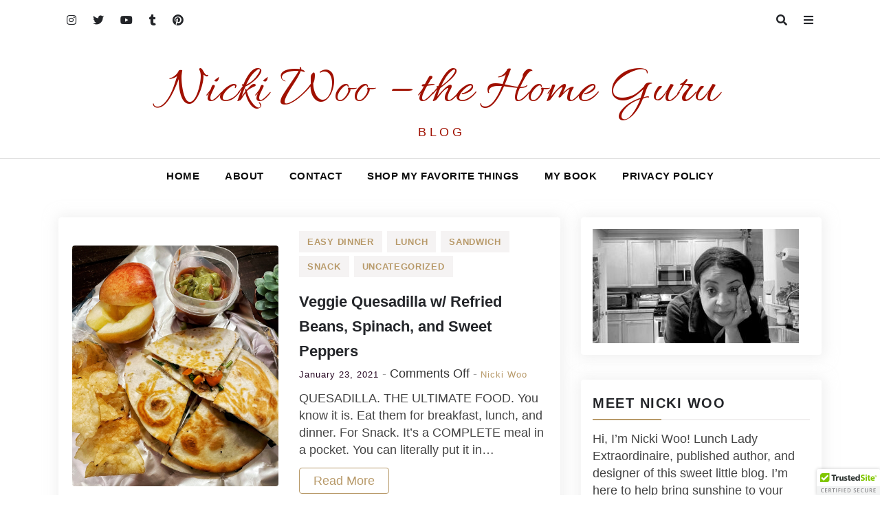

--- FILE ---
content_type: text/html; charset=UTF-8
request_url: https://nickiwoo.com/tag/vegan/
body_size: 19364
content:
<!doctype html>
<html dir="ltr" lang="en-US" prefix="og: https://ogp.me/ns#">
<head>
    <meta charset="UTF-8">
    <meta name="viewport" content="width=device-width, initial-scale=1">
    <link rel="profile" href="https://gmpg.org/xfn/11">

    <title>vegan | Nicki Woo - the Home Guru</title>
	<style>img:is([sizes="auto" i], [sizes^="auto," i]) { contain-intrinsic-size: 3000px 1500px }</style>
	
		<!-- All in One SEO 4.9.3 - aioseo.com -->
	<meta name="robots" content="max-image-preview:large" />
	<meta name="keywords" content="easy,green beans,tomato,salad,vegetarian,vegan,mediterranean diet" />
	<link rel="canonical" href="https://nickiwoo.com/tag/vegan/" />
	<meta name="generator" content="All in One SEO (AIOSEO) 4.9.3" />
		<script type="application/ld+json" class="aioseo-schema">
			{"@context":"https:\/\/schema.org","@graph":[{"@type":"BreadcrumbList","@id":"https:\/\/nickiwoo.com\/tag\/vegan\/#breadcrumblist","itemListElement":[{"@type":"ListItem","@id":"https:\/\/nickiwoo.com#listItem","position":1,"name":"Home","item":"https:\/\/nickiwoo.com","nextItem":{"@type":"ListItem","@id":"https:\/\/nickiwoo.com\/tag\/vegan\/#listItem","name":"vegan"}},{"@type":"ListItem","@id":"https:\/\/nickiwoo.com\/tag\/vegan\/#listItem","position":2,"name":"vegan","previousItem":{"@type":"ListItem","@id":"https:\/\/nickiwoo.com#listItem","name":"Home"}}]},{"@type":"CollectionPage","@id":"https:\/\/nickiwoo.com\/tag\/vegan\/#collectionpage","url":"https:\/\/nickiwoo.com\/tag\/vegan\/","name":"vegan | Nicki Woo - the Home Guru","inLanguage":"en-US","isPartOf":{"@id":"https:\/\/nickiwoo.com\/#website"},"breadcrumb":{"@id":"https:\/\/nickiwoo.com\/tag\/vegan\/#breadcrumblist"}},{"@type":"Organization","@id":"https:\/\/nickiwoo.com\/#organization","name":"Nicki Woo - the Home Guru","description":"B  L  O  G","url":"https:\/\/nickiwoo.com\/"},{"@type":"WebSite","@id":"https:\/\/nickiwoo.com\/#website","url":"https:\/\/nickiwoo.com\/","name":"Nicki Woo - the Home Guru","description":"B  L  O  G","inLanguage":"en-US","publisher":{"@id":"https:\/\/nickiwoo.com\/#organization"}}]}
		</script>
		<!-- All in One SEO -->

<link rel='dns-prefetch' href='//cdn.trustedsite.com' />
<link rel='dns-prefetch' href='//fonts.googleapis.com' />
<link rel="alternate" type="application/rss+xml" title="Nicki Woo - the Home Guru &raquo; Feed" href="https://nickiwoo.com/feed/" />
<link rel="alternate" type="application/rss+xml" title="Nicki Woo - the Home Guru &raquo; Comments Feed" href="https://nickiwoo.com/comments/feed/" />
<link rel="alternate" type="application/rss+xml" title="Nicki Woo - the Home Guru &raquo; vegan Tag Feed" href="https://nickiwoo.com/tag/vegan/feed/" />
<script type="text/javascript">
/* <![CDATA[ */
window._wpemojiSettings = {"baseUrl":"https:\/\/s.w.org\/images\/core\/emoji\/16.0.1\/72x72\/","ext":".png","svgUrl":"https:\/\/s.w.org\/images\/core\/emoji\/16.0.1\/svg\/","svgExt":".svg","source":{"concatemoji":"https:\/\/nickiwoo.com\/wp-includes\/js\/wp-emoji-release.min.js?ver=6.8.3"}};
/*! This file is auto-generated */
!function(s,n){var o,i,e;function c(e){try{var t={supportTests:e,timestamp:(new Date).valueOf()};sessionStorage.setItem(o,JSON.stringify(t))}catch(e){}}function p(e,t,n){e.clearRect(0,0,e.canvas.width,e.canvas.height),e.fillText(t,0,0);var t=new Uint32Array(e.getImageData(0,0,e.canvas.width,e.canvas.height).data),a=(e.clearRect(0,0,e.canvas.width,e.canvas.height),e.fillText(n,0,0),new Uint32Array(e.getImageData(0,0,e.canvas.width,e.canvas.height).data));return t.every(function(e,t){return e===a[t]})}function u(e,t){e.clearRect(0,0,e.canvas.width,e.canvas.height),e.fillText(t,0,0);for(var n=e.getImageData(16,16,1,1),a=0;a<n.data.length;a++)if(0!==n.data[a])return!1;return!0}function f(e,t,n,a){switch(t){case"flag":return n(e,"\ud83c\udff3\ufe0f\u200d\u26a7\ufe0f","\ud83c\udff3\ufe0f\u200b\u26a7\ufe0f")?!1:!n(e,"\ud83c\udde8\ud83c\uddf6","\ud83c\udde8\u200b\ud83c\uddf6")&&!n(e,"\ud83c\udff4\udb40\udc67\udb40\udc62\udb40\udc65\udb40\udc6e\udb40\udc67\udb40\udc7f","\ud83c\udff4\u200b\udb40\udc67\u200b\udb40\udc62\u200b\udb40\udc65\u200b\udb40\udc6e\u200b\udb40\udc67\u200b\udb40\udc7f");case"emoji":return!a(e,"\ud83e\udedf")}return!1}function g(e,t,n,a){var r="undefined"!=typeof WorkerGlobalScope&&self instanceof WorkerGlobalScope?new OffscreenCanvas(300,150):s.createElement("canvas"),o=r.getContext("2d",{willReadFrequently:!0}),i=(o.textBaseline="top",o.font="600 32px Arial",{});return e.forEach(function(e){i[e]=t(o,e,n,a)}),i}function t(e){var t=s.createElement("script");t.src=e,t.defer=!0,s.head.appendChild(t)}"undefined"!=typeof Promise&&(o="wpEmojiSettingsSupports",i=["flag","emoji"],n.supports={everything:!0,everythingExceptFlag:!0},e=new Promise(function(e){s.addEventListener("DOMContentLoaded",e,{once:!0})}),new Promise(function(t){var n=function(){try{var e=JSON.parse(sessionStorage.getItem(o));if("object"==typeof e&&"number"==typeof e.timestamp&&(new Date).valueOf()<e.timestamp+604800&&"object"==typeof e.supportTests)return e.supportTests}catch(e){}return null}();if(!n){if("undefined"!=typeof Worker&&"undefined"!=typeof OffscreenCanvas&&"undefined"!=typeof URL&&URL.createObjectURL&&"undefined"!=typeof Blob)try{var e="postMessage("+g.toString()+"("+[JSON.stringify(i),f.toString(),p.toString(),u.toString()].join(",")+"));",a=new Blob([e],{type:"text/javascript"}),r=new Worker(URL.createObjectURL(a),{name:"wpTestEmojiSupports"});return void(r.onmessage=function(e){c(n=e.data),r.terminate(),t(n)})}catch(e){}c(n=g(i,f,p,u))}t(n)}).then(function(e){for(var t in e)n.supports[t]=e[t],n.supports.everything=n.supports.everything&&n.supports[t],"flag"!==t&&(n.supports.everythingExceptFlag=n.supports.everythingExceptFlag&&n.supports[t]);n.supports.everythingExceptFlag=n.supports.everythingExceptFlag&&!n.supports.flag,n.DOMReady=!1,n.readyCallback=function(){n.DOMReady=!0}}).then(function(){return e}).then(function(){var e;n.supports.everything||(n.readyCallback(),(e=n.source||{}).concatemoji?t(e.concatemoji):e.wpemoji&&e.twemoji&&(t(e.twemoji),t(e.wpemoji)))}))}((window,document),window._wpemojiSettings);
/* ]]> */
</script>
<link rel='stylesheet' id='sbi_styles-css' href='https://nickiwoo.com/wp-content/plugins/instagram-feed/css/sbi-styles.min.css?ver=6.10.0' type='text/css' media='all' />
<style id='wp-emoji-styles-inline-css' type='text/css'>

	img.wp-smiley, img.emoji {
		display: inline !important;
		border: none !important;
		box-shadow: none !important;
		height: 1em !important;
		width: 1em !important;
		margin: 0 0.07em !important;
		vertical-align: -0.1em !important;
		background: none !important;
		padding: 0 !important;
	}
</style>
<link rel='stylesheet' id='wp-block-library-css' href='https://nickiwoo.com/wp-includes/css/dist/block-library/style.min.css?ver=6.8.3' type='text/css' media='all' />
<style id='wp-block-library-inline-css' type='text/css'>

				.is-style-checkmark-list .block-editor-block-list__block{
					display: flex;
					align-items: center;
				}
				.is-style-checkmark-list .block-editor-block-list__block:before{
					color: var(--wp--preset--color--primary);
				}
				.editor-styles-wrapper ol.is-style-checkmark-list, 
				.editor-styles-wrapper ul.is-style-checkmark-list,
				ol.is-style-checkmark-list,
				ul.is-style-checkmark-list{
					padding: 0;
				}
				.is-style-checkmark-list li{
					margin-bottom: 5px;
					list-style: none;
					display: flex;
					align-items: center;
				}
				.is-style-checkmark-list li a{
					margin-left: 3px;
				}
				.is-style-checkmark-list li:before {
					content: "\f12a";
					font-family: "dashicons";
					color: #ff7101;
					margin-right: 5px;
				}

				.is-style-circle-list .block-editor-block-list__block{
					display: flex;
					align-items: center;
				}
				.is-style-circle-list .block-editor-block-list__block:before{
					color: var(--wp--preset--color--primary);
				}
				.editor-styles-wrapper ol.is-style-circle-list, 
				.editor-styles-wrapper ul.is-style-circle-list,
				ol.is-style-circle-list,
				ul.is-style-circle-list{
					padding: 0;
				}
				.is-style-circle-list li{
					margin-bottom: 5px;
					list-style: none;
					display: flex;
					align-items: center;
				}
				.is-style-circle-list li a{
					margin-left: 3px;
				}
				.is-style-circle-list li:before {
					content: "\f159";
					font-family: "dashicons";
					color: #ff7101;
					margin-right: 5px;
				}

				.wp-block-button .wp-block-button__link.is-style-outline, 
				.wp-block-button.is-style-outline>.wp-block-button__link {
					padding: 20px 32px;
					cursor: pointer;
				}
				.wp-block-button .wp-block-button__link.is-style-outline:not(.has-text-color), 
				.wp-block-button.is-style-outline>.wp-block-button__link:not(.has-text-color){
					color: var(--wp--preset--color--primary);
				}

				.wp-block-button.is-style-primary-button .wp-block-button__link,
				.editor-styles-wrapper .is-style-primary-button.wp-block-button .wp-block-button__link {
					overflow: hidden;
					position: relative;
					z-index: 1;
					vertical-align: middle;
					padding-right:55px;
					cursor: pointer;
				}
				
				.is-style-primary-button .wp-block-button__link::after {
					content: "\f344";
					position: absolute;
					margin-left: 5px;
					font-family: "dashicons";
				}

				.wp-block-button.is-style-primary-button .wp-block-button__link:before,
				.editor-styles-wrapper .is-style-primary-button.wp-block-button .wp-block-button__link:before {
					content: "";
					position: absolute;
					z-index: -1;
					background-color: var(--wp--preset--color--black);
					left: auto;
					right: 0;
					top: 0;
					height: 100%;
					width: 0;
					-webkit-transition: all ease 0.4s;
					-o-transition: all ease 0.4s;
					transition: all ease 0.4s;
				}
				
				.wp-block-button.is-style-primary-button .wp-block-button__link:hover,
				.editor-styles-wrapper .is-style-primary-button.wp-block-button .wp-block-button__link:hover {
					color: var(--wp--preset--color--white);
				}
				
				.wp-block-button.is-style-primary-button .wp-block-button__link:hover:before,
				.editor-styles-wrapper .is-style-primary-button.wp-block-button .wp-block-button__link:hover:before {
					width: 101%;
					right: auto;
					left: 0;
				}

				.wp-block-button.is-style-secondary-button .wp-block-button__link,
				.editor-styles-wrapper .is-style-secondary-button.wp-block-button .wp-block-button__link {
					overflow: hidden;
					position: relative;
					z-index: 1;
					vertical-align: middle;
					padding-right:55px;
					cursor: pointer;
					background-color: var(--wp--preset--color--white);
					color: var(--wp--preset--color--primary);
					border: 2px solid var(--wp--preset--color--primary);
					padding: 18px 55px 18px 30px;
				}
				
				.is-style-secondary-button .wp-block-button__link::after {
					content: "\f344";
					position: absolute;
					margin-left: 5px;
					font-family: "dashicons";
				}

				.wp-block-button.is-style-secondary-button .wp-block-button__link:before,
				.editor-styles-wrapper .is-style-secondary-button.wp-block-button .wp-block-button__link:before {
					content: "";
					position: absolute;
					z-index: -1;
					background-color: var(--wp--preset--color--primary);
					left: auto;
					right: 0;
					top: 0;
					height: 100%;
					width: 0;
					-webkit-transition: all ease 0.4s;
					-o-transition: all ease 0.4s;
					transition: all ease 0.4s;
				}
				
				.wp-block-button.is-style-secondary-button .wp-block-button__link:hover,
				.editor-styles-wrapper .is-style-secondary-button.wp-block-button .wp-block-button__link:hover {
					color: var(--wp--preset--color--white);
				}
				
				.wp-block-button.is-style-secondary-button .wp-block-button__link:hover:before,
				.editor-styles-wrapper .is-style-secondary-button.wp-block-button .wp-block-button__link:hover:before {
					width: 101%;
					right: auto;
					left: 0;
				}

				.wp-block-button.is-style-no-border .wp-block-button__link,
				.editor-styles-wrapper .is-style-no-border.wp-block-button .wp-block-button__link {
					overflow: hidden;
					position: relative;
					z-index: 1;
					vertical-align: middle;
					cursor: pointer;
					background-color: transparent;
					color: var(--wp--preset--color--black);
					padding: 0 25px 0 0;
				}
				
				.is-style-no-border .wp-block-button__link::after {
					content: "\f344";
					position: absolute;
					margin-left: 5px;
					font-family: "dashicons";
				}

				.wp-block-button.is-style-no-border .wp-block-button__link:hover,
				.editor-styles-wrapper .is-style-no-border.wp-block-button .wp-block-button__link:hover {
					color: var(--wp--preset--color--primary);
				}

				.wp-block-button.is-style-video .wp-block-button__link,
				.editor-styles-wrapper .is-style-video.wp-block-button .wp-block-button__link {
					position: relative;
					z-index: 99;
					width: 65px;
					height: 65px;
					font-size: 25px;
					color: var(--wp--preset--color--white);
					text-align: center;
					background: var(--wp--preset--color--primary);
					border-radius: 50%;
					font-size:0;
					display: inline-flex;
					align-items: center;
					justify-content: center;
					box-shadow: 0 0 16px rgba(19, 143, 129, 0.9);
				}
				.is-style-video .wp-block-button__link::before {
					position: absolute;
					content: "";
					top: -2px;
					bottom: -2px;
					left: -2px;
					right: -2px;
					border-radius: 50%;
					box-shadow: 0 0 rgba(255, 255, 255, 0.2), 0 0 0 16px rgba(255, 255, 255, 0.2), 0 0 0 32px rgba(255, 255, 255, 0.2), 0 0 0 48px rgba(255, 255, 255, 0.2);
					animation: ripples 1s linear infinite;
					animation-play-state: running;
					opacity: 1;
					visibility: visible;
					transform: scale(0.6);
					z-index: 0;
				}
				
				.is-style-video .wp-block-button__link::after {
					content: "\f235";
					position: absolute;
					font-family: "dashicons";
					font-size: 25px;
				}

				.wp-block-button.is-style-video .wp-block-button__link:hover,
				.editor-styles-wrapper .is-style-video.wp-block-button .wp-block-button__link:hover {
					box-shadow: 0px 4px 10px var(--wp--preset--color--primary);
				}
				.wp-block-button.is-style-video .wp-block-button__link:hover:before,
				.editor-styles-wrapper .is-style-video.wp-block-button .wp-block-button__link:hover:before {
					animation-play-state: paused;
					opacity: 0;
					visibility: hidden;
					transition: 0.3s;
				}

				.is-style-primary-button.wp-block-read-more{
					overflow: hidden;
					position: relative;
					z-index: 1;
					vertical-align: middle;
					padding-right:55px;
					cursor: pointer;
					background: var(--wp--preset--color--primary);
					color: var(--wp--preset--color--white);
				}
				.is-style-primary-button.wp-block-read-more::after {
					content: "\f344";
					position: absolute;
					margin-left: 5px;
					font-family: "dashicons";
				}
				.is-style-primary-button.wp-block-read-more:before{
					content: "";
					position: absolute;
					z-index: -1;
					background-color: var(--wp--preset--color--black);
					left: auto;
					right: 0;
					top: 0;
					height: 100%;
					width: 0;
					-webkit-transition: all ease 0.4s;
					-o-transition: all ease 0.4s;
					transition: all ease 0.4s;
				}
				.is-style-primary-button.wp-block-read-more:hover{
					color: var(--wp--preset--color--white);
				}
				.is-style-primary-button.wp-block-read-more:hover:before{
					width: 101%;
					right: auto;
					left: 0;
				}


				.is-style-secondary-button.wp-block-read-more{
					overflow: hidden;
					position: relative;
					z-index: 1;
					padding-right:55px;
					cursor: pointer;
					background-color: var(--wp--preset--color--white);
					color: var(--wp--preset--color--primary);
					border: 2px solid var(--wp--preset--color--primary);
				}
				
				.is-style-secondary-button.wp-block-read-more::after {
					content: "\f344";
					position: absolute;
					margin-left: 5px;
					font-family: "dashicons";
				}

				.is-style-secondary-button.wp-block-read-more:before {
					content: "";
					position: absolute;
					z-index: -1;
					background-color: var(--wp--preset--color--primary);
					left: auto;
					right: 0;
					top: 0;
					height: 100%;
					width: 0;
					-webkit-transition: all ease 0.4s;
					-o-transition: all ease 0.4s;
					transition: all ease 0.4s;
				}
				
				.is-style-secondary-button.wp-block-read-more:hover {
					color: var(--wp--preset--color--white);
				}
				
				.is-style-secondary-button.wp-block-read-more:hover:before {
					width: 101%;
					right: auto;
					left: 0;
				}


				.is-style-no-border.wp-block-read-more{
					overflow: hidden;
					position: relative;
					z-index: 1;
					vertical-align: middle;
					cursor: pointer;
					background-color: transparent;
					color: var(--wp--preset--color--black);
				}
				
				.is-style-no-border.wp-block-read-more::after {
					content: "\f344";
					position: absolute;
					margin-left: 5px;
					font-family: "dashicons";
				}

				.is-style-no-border.wp-block-read-more:hover {
					color: var(--wp--preset--color--primary);
				}
</style>
<style id='wp-block-library-theme-inline-css' type='text/css'>
.wp-block-audio :where(figcaption){color:#555;font-size:13px;text-align:center}.is-dark-theme .wp-block-audio :where(figcaption){color:#ffffffa6}.wp-block-audio{margin:0 0 1em}.wp-block-code{border:1px solid #ccc;border-radius:4px;font-family:Menlo,Consolas,monaco,monospace;padding:.8em 1em}.wp-block-embed :where(figcaption){color:#555;font-size:13px;text-align:center}.is-dark-theme .wp-block-embed :where(figcaption){color:#ffffffa6}.wp-block-embed{margin:0 0 1em}.blocks-gallery-caption{color:#555;font-size:13px;text-align:center}.is-dark-theme .blocks-gallery-caption{color:#ffffffa6}:root :where(.wp-block-image figcaption){color:#555;font-size:13px;text-align:center}.is-dark-theme :root :where(.wp-block-image figcaption){color:#ffffffa6}.wp-block-image{margin:0 0 1em}.wp-block-pullquote{border-bottom:4px solid;border-top:4px solid;color:currentColor;margin-bottom:1.75em}.wp-block-pullquote cite,.wp-block-pullquote footer,.wp-block-pullquote__citation{color:currentColor;font-size:.8125em;font-style:normal;text-transform:uppercase}.wp-block-quote{border-left:.25em solid;margin:0 0 1.75em;padding-left:1em}.wp-block-quote cite,.wp-block-quote footer{color:currentColor;font-size:.8125em;font-style:normal;position:relative}.wp-block-quote:where(.has-text-align-right){border-left:none;border-right:.25em solid;padding-left:0;padding-right:1em}.wp-block-quote:where(.has-text-align-center){border:none;padding-left:0}.wp-block-quote.is-large,.wp-block-quote.is-style-large,.wp-block-quote:where(.is-style-plain){border:none}.wp-block-search .wp-block-search__label{font-weight:700}.wp-block-search__button{border:1px solid #ccc;padding:.375em .625em}:where(.wp-block-group.has-background){padding:1.25em 2.375em}.wp-block-separator.has-css-opacity{opacity:.4}.wp-block-separator{border:none;border-bottom:2px solid;margin-left:auto;margin-right:auto}.wp-block-separator.has-alpha-channel-opacity{opacity:1}.wp-block-separator:not(.is-style-wide):not(.is-style-dots){width:100px}.wp-block-separator.has-background:not(.is-style-dots){border-bottom:none;height:1px}.wp-block-separator.has-background:not(.is-style-wide):not(.is-style-dots){height:2px}.wp-block-table{margin:0 0 1em}.wp-block-table td,.wp-block-table th{word-break:normal}.wp-block-table :where(figcaption){color:#555;font-size:13px;text-align:center}.is-dark-theme .wp-block-table :where(figcaption){color:#ffffffa6}.wp-block-video :where(figcaption){color:#555;font-size:13px;text-align:center}.is-dark-theme .wp-block-video :where(figcaption){color:#ffffffa6}.wp-block-video{margin:0 0 1em}:root :where(.wp-block-template-part.has-background){margin-bottom:0;margin-top:0;padding:1.25em 2.375em}
</style>
<link rel='stylesheet' id='aioseo/css/src/vue/standalone/blocks/table-of-contents/global.scss-css' href='https://nickiwoo.com/wp-content/plugins/all-in-one-seo-pack/dist/Lite/assets/css/table-of-contents/global.e90f6d47.css?ver=4.9.3' type='text/css' media='all' />
<style id='global-styles-inline-css' type='text/css'>
:root{--wp--preset--aspect-ratio--square: 1;--wp--preset--aspect-ratio--4-3: 4/3;--wp--preset--aspect-ratio--3-4: 3/4;--wp--preset--aspect-ratio--3-2: 3/2;--wp--preset--aspect-ratio--2-3: 2/3;--wp--preset--aspect-ratio--16-9: 16/9;--wp--preset--aspect-ratio--9-16: 9/16;--wp--preset--color--black: #000000;--wp--preset--color--cyan-bluish-gray: #abb8c3;--wp--preset--color--white: #ffffff;--wp--preset--color--pale-pink: #f78da7;--wp--preset--color--vivid-red: #cf2e2e;--wp--preset--color--luminous-vivid-orange: #ff6900;--wp--preset--color--luminous-vivid-amber: #fcb900;--wp--preset--color--light-green-cyan: #7bdcb5;--wp--preset--color--vivid-green-cyan: #00d084;--wp--preset--color--pale-cyan-blue: #8ed1fc;--wp--preset--color--vivid-cyan-blue: #0693e3;--wp--preset--color--vivid-purple: #9b51e0;--wp--preset--color--foreground: #000;--wp--preset--color--background: #fff;--wp--preset--color--primary: #ff3366;--wp--preset--color--secondary: #000;--wp--preset--color--background-secondary: #f9faff;--wp--preset--color--body-text: #717171;--wp--preset--color--text-link: #000;--wp--preset--color--border: #f2f2f2;--wp--preset--color--tertiary: #c3d9e7;--wp--preset--color--input-field: #1c1c1c;--wp--preset--color--boulder: #777;--wp--preset--color--coffee: #7d6043;--wp--preset--color--cyan: #25d6a2;--wp--preset--color--dark-blue: #1b67cc;--wp--preset--color--sky-blue: #30b4da;--wp--preset--color--dark-green: #0fb36c;--wp--preset--color--lite-green: #6ba518;--wp--preset--color--purple: #c74a73;--wp--preset--color--dark-purple: #9261c6;--wp--preset--color--orange: #f78550;--wp--preset--color--lite-red: #f9556d;--wp--preset--color--hexadecimal: #27808c;--wp--preset--color--pink: #ff6b98;--wp--preset--gradient--vivid-cyan-blue-to-vivid-purple: linear-gradient(135deg,rgba(6,147,227,1) 0%,rgb(155,81,224) 100%);--wp--preset--gradient--light-green-cyan-to-vivid-green-cyan: linear-gradient(135deg,rgb(122,220,180) 0%,rgb(0,208,130) 100%);--wp--preset--gradient--luminous-vivid-amber-to-luminous-vivid-orange: linear-gradient(135deg,rgba(252,185,0,1) 0%,rgba(255,105,0,1) 100%);--wp--preset--gradient--luminous-vivid-orange-to-vivid-red: linear-gradient(135deg,rgba(255,105,0,1) 0%,rgb(207,46,46) 100%);--wp--preset--gradient--very-light-gray-to-cyan-bluish-gray: linear-gradient(135deg,rgb(238,238,238) 0%,rgb(169,184,195) 100%);--wp--preset--gradient--cool-to-warm-spectrum: linear-gradient(135deg,rgb(74,234,220) 0%,rgb(151,120,209) 20%,rgb(207,42,186) 40%,rgb(238,44,130) 60%,rgb(251,105,98) 80%,rgb(254,248,76) 100%);--wp--preset--gradient--blush-light-purple: linear-gradient(135deg,rgb(255,206,236) 0%,rgb(152,150,240) 100%);--wp--preset--gradient--blush-bordeaux: linear-gradient(135deg,rgb(254,205,165) 0%,rgb(254,45,45) 50%,rgb(107,0,62) 100%);--wp--preset--gradient--luminous-dusk: linear-gradient(135deg,rgb(255,203,112) 0%,rgb(199,81,192) 50%,rgb(65,88,208) 100%);--wp--preset--gradient--pale-ocean: linear-gradient(135deg,rgb(255,245,203) 0%,rgb(182,227,212) 50%,rgb(51,167,181) 100%);--wp--preset--gradient--electric-grass: linear-gradient(135deg,rgb(202,248,128) 0%,rgb(113,206,126) 100%);--wp--preset--gradient--midnight: linear-gradient(135deg,rgb(2,3,129) 0%,rgb(40,116,252) 100%);--wp--preset--gradient--vertical-secondary-to-tertiary: linear-gradient(to bottom,var(--wp--preset--color--secondary) 0%,var(--wp--preset--color--tertiary) 100%);--wp--preset--gradient--vertical-secondary-to-background: linear-gradient(to bottom,var(--wp--preset--color--secondary) 0%,var(--wp--preset--color--background) 100%);--wp--preset--gradient--vertical-background-to-secondary: linear-gradient(to bottom,var(--wp--preset--color--background) 0%,var(--wp--preset--color--secondary) 100%);--wp--preset--gradient--vertical-tertiary-to-background: linear-gradient(to bottom,var(--wp--preset--color--tertiary) 0%,var(--wp--preset--color--background) 100%);--wp--preset--gradient--diagonal-primary-to-foreground: linear-gradient(to bottom right,var(--wp--preset--color--primary) 0%,var(--wp--preset--color--foreground) 100%);--wp--preset--gradient--diagonal-secondary-to-background: linear-gradient(to bottom right,var(--wp--preset--color--secondary) 50%,var(--wp--preset--color--background) 50%);--wp--preset--gradient--diagonal-secondary-to-background-left: linear-gradient(to bottom left,var(--wp--preset--color--secondary) 50%,var(--wp--preset--color--background) 50%);--wp--preset--gradient--diagonal-secondary-to-background-right: linear-gradient(to top right,var(--wp--preset--color--secondary) 50%,var(--wp--preset--color--background) 50%);--wp--preset--gradient--diagonal-background-to-secondary: linear-gradient(to bottom right,var(--wp--preset--color--background) 50%,var(--wp--preset--color--secondary) 50%);--wp--preset--gradient--diagonal-tertiary-to-background: linear-gradient(to bottom right,var(--wp--preset--color--tertiary) 50%,var(--wp--preset--color--background) 50%);--wp--preset--gradient--diagonal-background-to-tertiary: linear-gradient(to bottom right,var(--wp--preset--color--background) 50%,var(--wp--preset--color--tertiary) 50%);--wp--preset--font-size--small: 15px;--wp--preset--font-size--medium: 18px;--wp--preset--font-size--large: clamp(22px,2.5vw,28px);--wp--preset--font-size--x-large: 42px;--wp--preset--font-size--tiny: 13px;--wp--preset--font-size--extra-small: 14px;--wp--preset--font-size--normal: 17px;--wp--preset--font-size--content-heading: clamp(20px,1.2vw,22px);--wp--preset--font-size--slider-title: clamp(25px,3vw,45px);--wp--preset--font-size--extra-large: clamp(75px,3vw,45px);--wp--preset--font-size--huge: clamp(50px,4.5vw,80px);--wp--preset--font-size--extra-huge: clamp(6.5rem,6vw,114px);--wp--preset--spacing--20: 0.44rem;--wp--preset--spacing--30: 0.67rem;--wp--preset--spacing--40: 1rem;--wp--preset--spacing--50: 1.5rem;--wp--preset--spacing--60: 2.25rem;--wp--preset--spacing--70: 3.38rem;--wp--preset--spacing--80: 5.06rem;--wp--preset--shadow--natural: 6px 6px 9px rgba(0, 0, 0, 0.2);--wp--preset--shadow--deep: 12px 12px 50px rgba(0, 0, 0, 0.4);--wp--preset--shadow--sharp: 6px 6px 0px rgba(0, 0, 0, 0.2);--wp--preset--shadow--outlined: 6px 6px 0px -3px rgba(255, 255, 255, 1), 6px 6px rgba(0, 0, 0, 1);--wp--preset--shadow--crisp: 6px 6px 0px rgba(0, 0, 0, 1);--wp--custom--spacing--small: max(1.25rem, 5vw);--wp--custom--spacing--medium: clamp(2rem, 8vw, calc(4 * var(--wp--style--block-gap)));--wp--custom--spacing--large: clamp(4rem, 10vw, 8rem);--wp--custom--typography--font-size--heading-one: clamp(45px,9vw,65px);--wp--custom--typography--font-size--heading-two: clamp(35px,9vw,45px);--wp--custom--typography--font-size--heading-three: clamp(25px,1.9vw,20px);--wp--custom--typography--font-size--heading-four: clamp(18px,1.5vw,17px);--wp--custom--typography--font-size--heading-five: clamp(18px,1.3vw,17px);--wp--custom--typography--font-size--heading-six: 17px;--wp--custom--typography--line-height--heading-one: 1.38;--wp--custom--typography--line-height--heading-two: 1.43;--wp--custom--typography--line-height--heading-three: 1.36;--wp--custom--typography--line-height--heading-four: 1.5;--wp--custom--typography--line-height--heading-five: 1.458333333333333;--wp--custom--typography--line-height--heading-six: 1.56;--wp--custom--typography--line-height--paragraph: 1.75;--wp--custom--typography--line-height--extra-small: 21px;--wp--custom--typography--line-height--small: 28px;--wp--custom--typography--line-height--normal: normal;--wp--custom--typography--font-weight--light: 300;--wp--custom--typography--font-weight--normal: 400;--wp--custom--typography--font-weight--medium: 500;--wp--custom--typography--font-weight--semi-bold: 600;--wp--custom--typography--font-weight--bold: 700;--wp--custom--typography--font-weight--extra-bold: 900;--wp--custom--gap--baseline: 15px;--wp--custom--gap--horizontal: min(30px, 5vw);--wp--custom--gap--vertical: min(30px, 5vw);}:root { --wp--style--global--content-size: 1024px;--wp--style--global--wide-size: 1140px; }:where(body) { margin: 0; }.wp-site-blocks > .alignleft { float: left; margin-right: 2em; }.wp-site-blocks > .alignright { float: right; margin-left: 2em; }.wp-site-blocks > .aligncenter { justify-content: center; margin-left: auto; margin-right: auto; }:where(.wp-site-blocks) > * { margin-block-start: 2rem; margin-block-end: 0; }:where(.wp-site-blocks) > :first-child { margin-block-start: 0; }:where(.wp-site-blocks) > :last-child { margin-block-end: 0; }:root { --wp--style--block-gap: 2rem; }:root :where(.is-layout-flow) > :first-child{margin-block-start: 0;}:root :where(.is-layout-flow) > :last-child{margin-block-end: 0;}:root :where(.is-layout-flow) > *{margin-block-start: 2rem;margin-block-end: 0;}:root :where(.is-layout-constrained) > :first-child{margin-block-start: 0;}:root :where(.is-layout-constrained) > :last-child{margin-block-end: 0;}:root :where(.is-layout-constrained) > *{margin-block-start: 2rem;margin-block-end: 0;}:root :where(.is-layout-flex){gap: 2rem;}:root :where(.is-layout-grid){gap: 2rem;}.is-layout-flow > .alignleft{float: left;margin-inline-start: 0;margin-inline-end: 2em;}.is-layout-flow > .alignright{float: right;margin-inline-start: 2em;margin-inline-end: 0;}.is-layout-flow > .aligncenter{margin-left: auto !important;margin-right: auto !important;}.is-layout-constrained > .alignleft{float: left;margin-inline-start: 0;margin-inline-end: 2em;}.is-layout-constrained > .alignright{float: right;margin-inline-start: 2em;margin-inline-end: 0;}.is-layout-constrained > .aligncenter{margin-left: auto !important;margin-right: auto !important;}.is-layout-constrained > :where(:not(.alignleft):not(.alignright):not(.alignfull)){max-width: var(--wp--style--global--content-size);margin-left: auto !important;margin-right: auto !important;}.is-layout-constrained > .alignwide{max-width: var(--wp--style--global--wide-size);}body .is-layout-flex{display: flex;}.is-layout-flex{flex-wrap: wrap;align-items: center;}.is-layout-flex > :is(*, div){margin: 0;}body .is-layout-grid{display: grid;}.is-layout-grid > :is(*, div){margin: 0;}body{margin-top: 0;margin-right: 0;margin-bottom: 0;margin-left: 0;padding-top: 0px;padding-right: 0px;padding-bottom: 0px;padding-left: 0px;}a:where(:not(.wp-element-button)){color: var(--wp--preset--color--foreground);text-decoration: underline;}h1{color: var(--wp--preset--color--foreground);font-size: var(--wp--custom--typography--font-size--heading-one);font-weight: var(--wp--custom--typography--font-weight--bold);line-height: var(--wp--custom--typography--line-height--heading-one);margin-top: 0;margin-bottom: 0.625rem;}h2{color: var(--wp--preset--color--foreground);font-size: var(--wp--custom--typography--font-size--heading-two);font-weight: var(--wp--custom--typography--font-weight--bold);line-height: var(--wp--custom--typography--line-height--heading-two);margin-top: 0;margin-bottom: 0.625rem;}h3{color: var(--wp--preset--color--foreground);font-size: var(--wp--custom--typography--font-size--heading-three);font-weight: var(--wp--custom--typography--font-weight--bold);line-height: var(--wp--custom--typography--line-height--heading-three);margin-top: 0;margin-bottom: 0.625rem;}h4{color: var(--wp--preset--color--foreground);font-size: var(--wp--custom--typography--font-size--heading-four);font-weight: var(--wp--custom--typography--font-weight--bold);line-height: var(--wp--custom--typography--line-height--heading-four);margin-top: 0;margin-bottom: 0.625rem;}h5{color: var(--wp--preset--color--foreground);font-size: var(--wp--custom--typography--font-size--heading-five);font-weight: var(--wp--custom--typography--font-weight--bold);line-height: var(--wp--custom--typography--line-height--heading-five);margin-top: 0;margin-bottom: 0.625rem;}h6{color: var(--wp--preset--color--foreground);font-size: var(--wp--custom--typography--font-size--heading-six);font-weight: var(--wp--custom--typography--font-weight--bold);line-height: var(--wp--custom--typography--line-height--heading-six);margin-top: 0;margin-bottom: 0.625rem;}:root :where(.wp-element-button, .wp-block-button__link){background-color: #32373c;border-width: 0;color: #fff;font-family: inherit;font-size: inherit;line-height: inherit;padding: calc(0.667em + 2px) calc(1.333em + 2px);text-decoration: none;}.has-black-color{color: var(--wp--preset--color--black) !important;}.has-cyan-bluish-gray-color{color: var(--wp--preset--color--cyan-bluish-gray) !important;}.has-white-color{color: var(--wp--preset--color--white) !important;}.has-pale-pink-color{color: var(--wp--preset--color--pale-pink) !important;}.has-vivid-red-color{color: var(--wp--preset--color--vivid-red) !important;}.has-luminous-vivid-orange-color{color: var(--wp--preset--color--luminous-vivid-orange) !important;}.has-luminous-vivid-amber-color{color: var(--wp--preset--color--luminous-vivid-amber) !important;}.has-light-green-cyan-color{color: var(--wp--preset--color--light-green-cyan) !important;}.has-vivid-green-cyan-color{color: var(--wp--preset--color--vivid-green-cyan) !important;}.has-pale-cyan-blue-color{color: var(--wp--preset--color--pale-cyan-blue) !important;}.has-vivid-cyan-blue-color{color: var(--wp--preset--color--vivid-cyan-blue) !important;}.has-vivid-purple-color{color: var(--wp--preset--color--vivid-purple) !important;}.has-foreground-color{color: var(--wp--preset--color--foreground) !important;}.has-background-color{color: var(--wp--preset--color--background) !important;}.has-primary-color{color: var(--wp--preset--color--primary) !important;}.has-secondary-color{color: var(--wp--preset--color--secondary) !important;}.has-background-secondary-color{color: var(--wp--preset--color--background-secondary) !important;}.has-body-text-color{color: var(--wp--preset--color--body-text) !important;}.has-text-link-color{color: var(--wp--preset--color--text-link) !important;}.has-border-color{color: var(--wp--preset--color--border) !important;}.has-tertiary-color{color: var(--wp--preset--color--tertiary) !important;}.has-input-field-color{color: var(--wp--preset--color--input-field) !important;}.has-boulder-color{color: var(--wp--preset--color--boulder) !important;}.has-coffee-color{color: var(--wp--preset--color--coffee) !important;}.has-cyan-color{color: var(--wp--preset--color--cyan) !important;}.has-dark-blue-color{color: var(--wp--preset--color--dark-blue) !important;}.has-sky-blue-color{color: var(--wp--preset--color--sky-blue) !important;}.has-dark-green-color{color: var(--wp--preset--color--dark-green) !important;}.has-lite-green-color{color: var(--wp--preset--color--lite-green) !important;}.has-purple-color{color: var(--wp--preset--color--purple) !important;}.has-dark-purple-color{color: var(--wp--preset--color--dark-purple) !important;}.has-orange-color{color: var(--wp--preset--color--orange) !important;}.has-lite-red-color{color: var(--wp--preset--color--lite-red) !important;}.has-hexadecimal-color{color: var(--wp--preset--color--hexadecimal) !important;}.has-pink-color{color: var(--wp--preset--color--pink) !important;}.has-black-background-color{background-color: var(--wp--preset--color--black) !important;}.has-cyan-bluish-gray-background-color{background-color: var(--wp--preset--color--cyan-bluish-gray) !important;}.has-white-background-color{background-color: var(--wp--preset--color--white) !important;}.has-pale-pink-background-color{background-color: var(--wp--preset--color--pale-pink) !important;}.has-vivid-red-background-color{background-color: var(--wp--preset--color--vivid-red) !important;}.has-luminous-vivid-orange-background-color{background-color: var(--wp--preset--color--luminous-vivid-orange) !important;}.has-luminous-vivid-amber-background-color{background-color: var(--wp--preset--color--luminous-vivid-amber) !important;}.has-light-green-cyan-background-color{background-color: var(--wp--preset--color--light-green-cyan) !important;}.has-vivid-green-cyan-background-color{background-color: var(--wp--preset--color--vivid-green-cyan) !important;}.has-pale-cyan-blue-background-color{background-color: var(--wp--preset--color--pale-cyan-blue) !important;}.has-vivid-cyan-blue-background-color{background-color: var(--wp--preset--color--vivid-cyan-blue) !important;}.has-vivid-purple-background-color{background-color: var(--wp--preset--color--vivid-purple) !important;}.has-foreground-background-color{background-color: var(--wp--preset--color--foreground) !important;}.has-background-background-color{background-color: var(--wp--preset--color--background) !important;}.has-primary-background-color{background-color: var(--wp--preset--color--primary) !important;}.has-secondary-background-color{background-color: var(--wp--preset--color--secondary) !important;}.has-background-secondary-background-color{background-color: var(--wp--preset--color--background-secondary) !important;}.has-body-text-background-color{background-color: var(--wp--preset--color--body-text) !important;}.has-text-link-background-color{background-color: var(--wp--preset--color--text-link) !important;}.has-border-background-color{background-color: var(--wp--preset--color--border) !important;}.has-tertiary-background-color{background-color: var(--wp--preset--color--tertiary) !important;}.has-input-field-background-color{background-color: var(--wp--preset--color--input-field) !important;}.has-boulder-background-color{background-color: var(--wp--preset--color--boulder) !important;}.has-coffee-background-color{background-color: var(--wp--preset--color--coffee) !important;}.has-cyan-background-color{background-color: var(--wp--preset--color--cyan) !important;}.has-dark-blue-background-color{background-color: var(--wp--preset--color--dark-blue) !important;}.has-sky-blue-background-color{background-color: var(--wp--preset--color--sky-blue) !important;}.has-dark-green-background-color{background-color: var(--wp--preset--color--dark-green) !important;}.has-lite-green-background-color{background-color: var(--wp--preset--color--lite-green) !important;}.has-purple-background-color{background-color: var(--wp--preset--color--purple) !important;}.has-dark-purple-background-color{background-color: var(--wp--preset--color--dark-purple) !important;}.has-orange-background-color{background-color: var(--wp--preset--color--orange) !important;}.has-lite-red-background-color{background-color: var(--wp--preset--color--lite-red) !important;}.has-hexadecimal-background-color{background-color: var(--wp--preset--color--hexadecimal) !important;}.has-pink-background-color{background-color: var(--wp--preset--color--pink) !important;}.has-black-border-color{border-color: var(--wp--preset--color--black) !important;}.has-cyan-bluish-gray-border-color{border-color: var(--wp--preset--color--cyan-bluish-gray) !important;}.has-white-border-color{border-color: var(--wp--preset--color--white) !important;}.has-pale-pink-border-color{border-color: var(--wp--preset--color--pale-pink) !important;}.has-vivid-red-border-color{border-color: var(--wp--preset--color--vivid-red) !important;}.has-luminous-vivid-orange-border-color{border-color: var(--wp--preset--color--luminous-vivid-orange) !important;}.has-luminous-vivid-amber-border-color{border-color: var(--wp--preset--color--luminous-vivid-amber) !important;}.has-light-green-cyan-border-color{border-color: var(--wp--preset--color--light-green-cyan) !important;}.has-vivid-green-cyan-border-color{border-color: var(--wp--preset--color--vivid-green-cyan) !important;}.has-pale-cyan-blue-border-color{border-color: var(--wp--preset--color--pale-cyan-blue) !important;}.has-vivid-cyan-blue-border-color{border-color: var(--wp--preset--color--vivid-cyan-blue) !important;}.has-vivid-purple-border-color{border-color: var(--wp--preset--color--vivid-purple) !important;}.has-foreground-border-color{border-color: var(--wp--preset--color--foreground) !important;}.has-background-border-color{border-color: var(--wp--preset--color--background) !important;}.has-primary-border-color{border-color: var(--wp--preset--color--primary) !important;}.has-secondary-border-color{border-color: var(--wp--preset--color--secondary) !important;}.has-background-secondary-border-color{border-color: var(--wp--preset--color--background-secondary) !important;}.has-body-text-border-color{border-color: var(--wp--preset--color--body-text) !important;}.has-text-link-border-color{border-color: var(--wp--preset--color--text-link) !important;}.has-border-border-color{border-color: var(--wp--preset--color--border) !important;}.has-tertiary-border-color{border-color: var(--wp--preset--color--tertiary) !important;}.has-input-field-border-color{border-color: var(--wp--preset--color--input-field) !important;}.has-boulder-border-color{border-color: var(--wp--preset--color--boulder) !important;}.has-coffee-border-color{border-color: var(--wp--preset--color--coffee) !important;}.has-cyan-border-color{border-color: var(--wp--preset--color--cyan) !important;}.has-dark-blue-border-color{border-color: var(--wp--preset--color--dark-blue) !important;}.has-sky-blue-border-color{border-color: var(--wp--preset--color--sky-blue) !important;}.has-dark-green-border-color{border-color: var(--wp--preset--color--dark-green) !important;}.has-lite-green-border-color{border-color: var(--wp--preset--color--lite-green) !important;}.has-purple-border-color{border-color: var(--wp--preset--color--purple) !important;}.has-dark-purple-border-color{border-color: var(--wp--preset--color--dark-purple) !important;}.has-orange-border-color{border-color: var(--wp--preset--color--orange) !important;}.has-lite-red-border-color{border-color: var(--wp--preset--color--lite-red) !important;}.has-hexadecimal-border-color{border-color: var(--wp--preset--color--hexadecimal) !important;}.has-pink-border-color{border-color: var(--wp--preset--color--pink) !important;}.has-vivid-cyan-blue-to-vivid-purple-gradient-background{background: var(--wp--preset--gradient--vivid-cyan-blue-to-vivid-purple) !important;}.has-light-green-cyan-to-vivid-green-cyan-gradient-background{background: var(--wp--preset--gradient--light-green-cyan-to-vivid-green-cyan) !important;}.has-luminous-vivid-amber-to-luminous-vivid-orange-gradient-background{background: var(--wp--preset--gradient--luminous-vivid-amber-to-luminous-vivid-orange) !important;}.has-luminous-vivid-orange-to-vivid-red-gradient-background{background: var(--wp--preset--gradient--luminous-vivid-orange-to-vivid-red) !important;}.has-very-light-gray-to-cyan-bluish-gray-gradient-background{background: var(--wp--preset--gradient--very-light-gray-to-cyan-bluish-gray) !important;}.has-cool-to-warm-spectrum-gradient-background{background: var(--wp--preset--gradient--cool-to-warm-spectrum) !important;}.has-blush-light-purple-gradient-background{background: var(--wp--preset--gradient--blush-light-purple) !important;}.has-blush-bordeaux-gradient-background{background: var(--wp--preset--gradient--blush-bordeaux) !important;}.has-luminous-dusk-gradient-background{background: var(--wp--preset--gradient--luminous-dusk) !important;}.has-pale-ocean-gradient-background{background: var(--wp--preset--gradient--pale-ocean) !important;}.has-electric-grass-gradient-background{background: var(--wp--preset--gradient--electric-grass) !important;}.has-midnight-gradient-background{background: var(--wp--preset--gradient--midnight) !important;}.has-vertical-secondary-to-tertiary-gradient-background{background: var(--wp--preset--gradient--vertical-secondary-to-tertiary) !important;}.has-vertical-secondary-to-background-gradient-background{background: var(--wp--preset--gradient--vertical-secondary-to-background) !important;}.has-vertical-background-to-secondary-gradient-background{background: var(--wp--preset--gradient--vertical-background-to-secondary) !important;}.has-vertical-tertiary-to-background-gradient-background{background: var(--wp--preset--gradient--vertical-tertiary-to-background) !important;}.has-diagonal-primary-to-foreground-gradient-background{background: var(--wp--preset--gradient--diagonal-primary-to-foreground) !important;}.has-diagonal-secondary-to-background-gradient-background{background: var(--wp--preset--gradient--diagonal-secondary-to-background) !important;}.has-diagonal-secondary-to-background-left-gradient-background{background: var(--wp--preset--gradient--diagonal-secondary-to-background-left) !important;}.has-diagonal-secondary-to-background-right-gradient-background{background: var(--wp--preset--gradient--diagonal-secondary-to-background-right) !important;}.has-diagonal-background-to-secondary-gradient-background{background: var(--wp--preset--gradient--diagonal-background-to-secondary) !important;}.has-diagonal-tertiary-to-background-gradient-background{background: var(--wp--preset--gradient--diagonal-tertiary-to-background) !important;}.has-diagonal-background-to-tertiary-gradient-background{background: var(--wp--preset--gradient--diagonal-background-to-tertiary) !important;}.has-small-font-size{font-size: var(--wp--preset--font-size--small) !important;}.has-medium-font-size{font-size: var(--wp--preset--font-size--medium) !important;}.has-large-font-size{font-size: var(--wp--preset--font-size--large) !important;}.has-x-large-font-size{font-size: var(--wp--preset--font-size--x-large) !important;}.has-tiny-font-size{font-size: var(--wp--preset--font-size--tiny) !important;}.has-extra-small-font-size{font-size: var(--wp--preset--font-size--extra-small) !important;}.has-normal-font-size{font-size: var(--wp--preset--font-size--normal) !important;}.has-content-heading-font-size{font-size: var(--wp--preset--font-size--content-heading) !important;}.has-slider-title-font-size{font-size: var(--wp--preset--font-size--slider-title) !important;}.has-extra-large-font-size{font-size: var(--wp--preset--font-size--extra-large) !important;}.has-huge-font-size{font-size: var(--wp--preset--font-size--huge) !important;}.has-extra-huge-font-size{font-size: var(--wp--preset--font-size--extra-huge) !important;}
:root :where(.wp-block-button .wp-block-button__link){background-color: var(--wp--preset--color--primary);border-radius: 0;border-width: 0px;color: var(--wp--preset--color--white);font-size: var(--wp--custom--typography--font-size--normal);font-weight: var(--wp--custom--typography--font-weight--medium);letter-spacing: 2px;line-height: 1.7;padding-top: 10px;padding-right: 40px;padding-bottom: 10px;padding-left: 40px;}
:root :where(.wp-block-pullquote){font-size: 1.5em;line-height: 1.6;}
:root :where(.wp-block-list){margin-top: 0px;margin-bottom: 10px;padding-left: 20px;}
:root :where(.wp-block-table){margin-bottom: 1.5em;padding-left: 20px;}
:root :where(.wp-block-separator){background-color: #999;border-radius: 0;border-width: 0;margin-bottom: 1.5em;color: #999;}
</style>
<link rel='stylesheet' id='wp-components-css' href='https://nickiwoo.com/wp-includes/css/dist/components/style.min.css?ver=6.8.3' type='text/css' media='all' />
<link rel='stylesheet' id='godaddy-styles-css' href='https://nickiwoo.com/wp-content/mu-plugins/vendor/wpex/godaddy-launch/includes/Dependencies/GoDaddy/Styles/build/latest.css?ver=2.0.2' type='text/css' media='all' />
<link rel='stylesheet' id='blogger-buzz-fonts-css' href='https://fonts.googleapis.com/css?family=Allura&#038;subset=latin%2Clatin-ext' type='text/css' media='all' />
<link rel='stylesheet' id='fontawesome-css' href='https://nickiwoo.com/wp-content/themes/blogger-buzz/assets/library/font-awesome/css/fontawesome.css?ver=6.8.3' type='text/css' media='all' />
<link rel='stylesheet' id='owlcarousel-css' href='https://nickiwoo.com/wp-content/themes/blogger-buzz/assets/library/owlcarousel/css/owl.carousel.min.css?ver=6.8.3' type='text/css' media='all' />
<link rel='stylesheet' id='bootstrap-css' href='https://nickiwoo.com/wp-content/themes/blogger-buzz/assets/library/bootstrap/css/bootstrap.min.css?ver=6.8.3' type='text/css' media='all' />
<link rel='stylesheet' id='lightslider-css' href='https://nickiwoo.com/wp-content/themes/blogger-buzz/assets/library/lightslider/css/lightslider.min.css?ver=6.8.3' type='text/css' media='all' />
<link rel='stylesheet' id='blogger-buzz-style-css' href='https://nickiwoo.com/wp-content/themes/blogger-buzz/style.css?ver=6.8.3' type='text/css' media='all' />
<style id='blogger-buzz-style-inline-css' type='text/css'>
.bz_main_header{ background-image: url("https://nickiwoo.com/wp-content/uploads/2020/12/cropped-BLOG_BACKGROUND.png"); background-repeat: no-repeat; background-position: center center; background-size: cover; }

        .bz_main_nav .site-title a{
            font-family: allura, cursive;
        }
        .bz_main_header .site-branding h1 a{
            font-family: allura, cursive;
            font-size: 80px;
            
        }

</style>
<link rel='stylesheet' id='responsive-css' href='https://nickiwoo.com/wp-content/themes/blogger-buzz/assets/css/responsive.css?ver=6.8.3' type='text/css' media='all' />
<script type="text/javascript" src="https://nickiwoo.com/wp-includes/js/jquery/jquery.min.js?ver=3.7.1" id="jquery-core-js"></script>
<script type="text/javascript" src="https://nickiwoo.com/wp-includes/js/jquery/jquery-migrate.min.js?ver=3.4.1" id="jquery-migrate-js"></script>
<script type="text/javascript" src="https://nickiwoo.com/wp-content/themes/blogger-buzz/assets/library/lightslider/js/lightslider.min.js?ver=1.1.6" id="lightslider-js"></script>
<script type="text/javascript" src="https://nickiwoo.com/wp-content/themes/blogger-buzz/assets/library/theia-sticky-sidebar/js/theia-sticky-sidebar.min.js?ver=1" id="theia-sticky-js"></script>
<script type="text/javascript" src="https://nickiwoo.com/wp-content/themes/blogger-buzz/assets/library/sticky-js/jquery.sticky.js?ver=1" id="sticky-nav-js"></script>
<link rel="https://api.w.org/" href="https://nickiwoo.com/wp-json/" /><link rel="alternate" title="JSON" type="application/json" href="https://nickiwoo.com/wp-json/wp/v2/tags/163" /><link rel="EditURI" type="application/rsd+xml" title="RSD" href="https://nickiwoo.com/xmlrpc.php?rsd" />
<meta name="generator" content="WordPress 6.8.3" />
        <style type='text/css'>
            .no-js #loader {
                display: none;
            }

            .js #loader {
                display: block;
                position: absolute;
                left: 100px;
                top: 0;
            }

            .preloader {
                position: fixed;
                left: 0px;
                top: 0px;
                width: 100%;
                height: 100%;
                z-index: 9999999;
                background: url('https://nickiwoo.com/wp-content/themes/blogger-buzz/assets/images/preloader.gif') center no-repeat #fff;
            }
        </style>
    		<style type="text/css">
					.site-title a,
			.site-description {
				color: #a01000;
			}
				</style>
		<style type="text/css" id="custom-background-css">
body.custom-background { background-image: url("https://nickiwoo.com/wp-content/uploads/2020/12/BLOG_BACKGROUND.png"); background-position: left top; background-size: auto; background-repeat: repeat; background-attachment: scroll; }
</style>
	<link rel="icon" href="https://nickiwoo.com/wp-content/uploads/2021/01/cropped-21294f59-6f5a-466e-ba43-79cc0ac93868-32x32.png" sizes="32x32" />
<link rel="icon" href="https://nickiwoo.com/wp-content/uploads/2021/01/cropped-21294f59-6f5a-466e-ba43-79cc0ac93868-192x192.png" sizes="192x192" />
<link rel="apple-touch-icon" href="https://nickiwoo.com/wp-content/uploads/2021/01/cropped-21294f59-6f5a-466e-ba43-79cc0ac93868-180x180.png" />
<meta name="msapplication-TileImage" content="https://nickiwoo.com/wp-content/uploads/2021/01/cropped-21294f59-6f5a-466e-ba43-79cc0ac93868-270x270.png" />
</head>

<body class="archive tag tag-vegan tag-163 custom-background wp-embed-responsive wp-theme-blogger-buzz hfeed">

    <a class="skip-link screen-reader-text" href="#content">Skip to content</a>

    <div class="search-content ">
        <span class="search-close"><i class="far fa-times-circle"></i></span>
        <div class="search-inner">
            <form role="search" method="get" class="search-form" action="https://nickiwoo.com/">
				<label>
					<span class="screen-reader-text">Search for:</span>
					<input type="search" class="search-field" placeholder="Search &hellip;" value="" name="s" />
				</label>
				<input type="submit" class="search-submit" value="Search" />
			</form>        </div>
    </div>

            <div class="sidenav ">
            <div class="side-menu-container">

                <span class="close-side-menu"><i class="far fa-times-circle"></i></span>

                <div class="side-menu-widgets widget-area"><section id="nav_menu-3" class="widget widget_nav_menu"><div class="menu-social-media-container"><ul id="menu-social-media" class="menu"><li id="menu-item-2412" class="menu-item menu-item-type-custom menu-item-object-custom menu-item-2412"><a href="http://www.tiktok.com/@nickiwooguru">TikTok</a></li>
<li id="menu-item-2410" class="menu-item menu-item-type-custom menu-item-object-custom menu-item-has-children menu-item-2410"><a href="http://www.instagram.com/nickiwooguru">Home Life Instagram</a>
<ul class="sub-menu">
	<li id="menu-item-2411" class="menu-item menu-item-type-custom menu-item-object-custom menu-item-2411"><a href="http://www.instagram.com/@agardennotayard">Plant and Garden Insta!</a></li>
	<li id="menu-item-2413" class="menu-item menu-item-type-custom menu-item-object-custom menu-item-2413"><a href="http://www.instagram.com/@lunchladyallthetime">Lunch Lady All the Time Insta!</a></li>
</ul>
</li>
<li id="menu-item-2955" class="menu-item menu-item-type-taxonomy menu-item-object-category menu-item-2955"><a href="https://nickiwoo.com/category/gardening/">Gardening</a></li>
<li id="menu-item-2959" class="menu-item menu-item-type-taxonomy menu-item-object-category menu-item-2959"><a href="https://nickiwoo.com/category/low-carb/">Low Carb</a></li>
<li id="menu-item-2954" class="menu-item menu-item-type-taxonomy menu-item-object-category menu-item-2954"><a href="https://nickiwoo.com/category/vegetarian/">Vegetarian</a></li>
<li id="menu-item-2956" class="menu-item menu-item-type-taxonomy menu-item-object-category menu-item-2956"><a href="https://nickiwoo.com/category/beveragesdrink/">Beverages/Drink</a></li>
<li id="menu-item-2957" class="menu-item menu-item-type-taxonomy menu-item-object-category menu-item-2957"><a href="https://nickiwoo.com/category/salad/">Salad</a></li>
<li id="menu-item-2958" class="menu-item menu-item-type-taxonomy menu-item-object-category menu-item-2958"><a href="https://nickiwoo.com/category/soup/">Soup</a></li>
<li id="menu-item-3355" class="menu-item menu-item-type-post_type menu-item-object-page menu-item-3355"><a href="https://nickiwoo.com/shop-my-favorite-things/">Shop My Favorite Things</a></li>
</ul></div></section></div>
            </div>
        </div>
    
    <div class="side-overlay"></div>


<div id="page" class="site">

    <header id="masthead" class="site-header layout_one">

        
        
            <div class="bz_top_header ">
                <div class="container">
                    <div class="row">

                        

                        
                            <div class="col-lg-6 col-md-6 col-sm-12 top_header_left">
                                <ul class="top_social_with_search"><li><a href="https://www.instagram.com/lunchladyallthetime/"><i class="fab fa-instagram"></i></a></li><li><a href="https://twitter.com/nickiwooguru"><i class="fab fa-twitter"></i></a></li><li><a href="https://www.youtube.com/channel/UC8yrcFKWA5SjzChrdVncoIw?view_as=subscriber"><i class="fab fa-youtube"></i></a></li><li><a href="https://www.tiktok.com/@nickiwooguru?lang=en"><i class="fab fa-tumblr"></i></a></li><li><a href="https://www.pinterest.com/nickiwooguru/_saved/"><i class="fab fa-pinterest"></i></a></li></ul>                            </div>

                            <div class="col-lg-6 col-md-6 col-sm-12 top_header_right">
                                <ul class="side-menu-search">
                                    <li><a href="#" class="search_main_menu"><i class="fas fa-search"></i></a></li><li><a href="#" class="side-bar-toggler"><i class="fas fa-bars"></i></a></li>                                </ul>
                            </div>
                                            </div>
                </div>
            </div>
        
                <div class="bz_main_header ">
            <div class="container">
                <div class="row">
                    <div class="col-lg-12 col-md-12 col-sm-12">
                        <div class="site-branding">
                                                        <h1 class="site-title">
                                <a href="https://nickiwoo.com/" rel="home">Nicki Woo &#8211; the Home Guru</a></h1>
                                                            <p class="site-description">B  L  O  G</p>
                            
                        </div><!-- .site-branding -->
                    </div>
                </div>
            </div>
        </div>
                    <div class="bz_main_nav ">
                <div class="container">
                    <div class="row">
                        <div class="col-lg-12 col-md-12 col-sm-12 desktop-flex">
                            <div class='site-branding-menu'>
                                <div>
                                    
                                    
                                        <h1 class="site-title">
                                            <a href="https://nickiwoo.com/" rel="home">Nicki Woo &#8211; the Home Guru</a>
                                        </h1>

                                                                            <p class="site-description">B  L  O  G</p>
                                                                    </div>


                                <button class="main-menu-toggle" aria-controls="primary-menu" aria-expanded="false"><i class="fa fa-bars"></i></button>
                            </div>

                            
        <nav id="site-navigation" class="main-navigation">
            <div class="main-menu-container-collapse">
                <ul id="primary-menu" class="menu nav-menu"><li id="menu-item-563" class="menu-item menu-item-type-custom menu-item-object-custom menu-item-home menu-item-563"><a href="https://nickiwoo.com/">Home</a></li>
<li id="menu-item-564" class="menu-item menu-item-type-post_type menu-item-object-page menu-item-564"><a href="https://nickiwoo.com/about/">About</a></li>
<li id="menu-item-566" class="menu-item menu-item-type-post_type menu-item-object-page menu-item-566"><a href="https://nickiwoo.com/contact/">Contact</a></li>
<li id="menu-item-3353" class="menu-item menu-item-type-post_type menu-item-object-page menu-item-3353"><a href="https://nickiwoo.com/shop-my-favorite-things/">Shop My Favorite Things</a></li>
<li id="menu-item-567" class="menu-item menu-item-type-post_type menu-item-object-page menu-item-567"><a href="https://nickiwoo.com/my-book/">My Book</a></li>
<li id="menu-item-970" class="menu-item menu-item-type-post_type menu-item-object-page menu-item-970"><a href="https://nickiwoo.com/official-giveaway-rules/privacy-policy/">Privacy Policy</a></li>
</ul>            </div>
        </nav>
                                </div>
                    </div>
                </div>
            </div>
            </header><!-- #masthead -->

    
<div id="content" class="site-content">

	<div class="container">
	    <div class="row">

	    	
			<div id="primary" class="content-area col-lg-8 col-md-12 col-sm-12">
				<main id="main" class="site-main">
					<div class = "blog-style blog-style-two">

						<div class="blog_style_inner"><article id="post-3009" class="blog-post-list post-3009 post type-post status-publish format-standard has-post-thumbnail hentry category-easy-dinner category-lunch category-sandwich category-snack category-uncategorized tag-dinner tag-easy-2 tag-lunch tag-snack-2 tag-vegan tag-vegetarian-2">
	<div class="archive_inner_wrapper">
    
            <div class="list-post-media">
                                <a href="https://nickiwoo.com/2021/01/veggie-quesadilla-w-refried-beans-spinach-and-sweet-peppers/">
                        <div class="image_bg" style="background-image: url(https://nickiwoo.com/wp-content/uploads/2021/01/img_4361-scaled.jpg);"></div>
                    </a>

                        </div>
    
    <div class="list-post-content">

        
            <ul class="meta-catagory"><li class="cat-links"><a href="https://nickiwoo.com/category/easy-dinner/">Easy Dinner</a></li> <li class="cat-links"><a href="https://nickiwoo.com/category/lunch/">lunch</a></li> <li class="cat-links"><a href="https://nickiwoo.com/category/sandwich/">Sandwich</a></li> <li class="cat-links"><a href="https://nickiwoo.com/category/snack/">Snack</a></li> <li class="cat-links"><a href="https://nickiwoo.com/category/uncategorized/">Uncategorized</a></li> </ul>

        <h2 class="blog-title"><a href="https://nickiwoo.com/2021/01/veggie-quesadilla-w-refried-beans-spinach-and-sweet-peppers/" rel="bookmark">Veggie Quesadilla w/ Refried Beans, Spinach, and Sweet Peppers</a></h2>        <div class="post-meta">
            <ul>
                <li><a class="banner-date" href="https://nickiwoo.com/2021/01/veggie-quesadilla-w-refried-beans-spinach-and-sweet-peppers/" rel="bookmark"><time class="entry-date published" datetime="2021-01-23T15:16:13-06:00">January 23, 2021</time><time class="updated" datetime="2021-03-18T10:47:57-05:00">March 18, 2021</time></a></li><li><span>Comments Off<span class="screen-reader-text"> on Veggie Quesadilla w/ Refried Beans, Spinach, and Sweet Peppers</span></span></li><li class = "author-meta"><a href="https://nickiwoo.com/author/blogging/">Nicki Woo</a></li>            </ul>
        </div><!-- .entry-meta -->
    <div class="post_content"><p>QUESADILLA. THE ULTIMATE FOOD. You know it is. Eat them for breakfast, lunch, and dinner. For Snack. It’s a COMPLETE meal in a pocket. You can literally put it in&hellip;</p>
</div><div class="more-link"><a href="https://nickiwoo.com/2021/01/veggie-quesadilla-w-refried-beans-spinach-and-sweet-peppers/">Read More</a></div>    </div>

</div></article><!-- #post-3009 -->
<article id="post-2990" class="blog-post-list post-2990 post type-post status-publish format-standard has-post-thumbnail hentry category-easy-dinner category-lunch category-salad category-uncategorized tag-dinner tag-easy-2 tag-easy-dinner tag-lunch tag-salad-2 tag-vegan tag-vegetables-2 tag-vegetarian-2">
	<div class="archive_inner_wrapper">
    
            <div class="list-post-media">
                                <a href="https://nickiwoo.com/2021/01/how-to-organize-weekly-lunches-roasted-chickpea-caesar-salad/">
                        <div class="image_bg" style="background-image: url(https://nickiwoo.com/wp-content/uploads/2021/01/img_4351-scaled.jpg);"></div>
                    </a>

                        </div>
    
    <div class="list-post-content">

        
            <ul class="meta-catagory"><li class="cat-links"><a href="https://nickiwoo.com/category/easy-dinner/">Easy Dinner</a></li> <li class="cat-links"><a href="https://nickiwoo.com/category/lunch/">lunch</a></li> <li class="cat-links"><a href="https://nickiwoo.com/category/salad/">Salad</a></li> <li class="cat-links"><a href="https://nickiwoo.com/category/uncategorized/">Uncategorized</a></li> </ul>

        <h2 class="blog-title"><a href="https://nickiwoo.com/2021/01/how-to-organize-weekly-lunches-roasted-chickpea-caesar-salad/" rel="bookmark">How to Organize Weekly Lunches &amp; Roasted Chickpea Caesar Salad</a></h2>        <div class="post-meta">
            <ul>
                <li><a class="banner-date" href="https://nickiwoo.com/2021/01/how-to-organize-weekly-lunches-roasted-chickpea-caesar-salad/" rel="bookmark"><time class="entry-date published" datetime="2021-01-23T10:05:02-06:00">January 23, 2021</time><time class="updated" datetime="2021-01-23T11:18:33-06:00">January 23, 2021</time></a></li><li><span>Comments Off<span class="screen-reader-text"> on How to Organize Weekly Lunches &amp; Roasted Chickpea Caesar Salad</span></span></li><li class = "author-meta"><a href="https://nickiwoo.com/author/blogging/">Nicki Woo</a></li>            </ul>
        </div><!-- .entry-meta -->
    <div class="post_content"><p>Don&#8217;t you just hate it when a well meaning friend comes up to you and says &#8220;Oh. I plan out my lunches the week before. I prep EVERYTHING on Sundays,&hellip;</p>
</div><div class="more-link"><a href="https://nickiwoo.com/2021/01/how-to-organize-weekly-lunches-roasted-chickpea-caesar-salad/">Read More</a></div>    </div>

</div></article><!-- #post-2990 -->
<article id="post-2901" class="blog-post-list post-2901 post type-post status-publish format-standard has-post-thumbnail hentry category-appetizer category-easy category-easy-dinner category-food-after-school-snack category-low-carb category-lunch category-main-dish category-sandwich category-uncategorized category-vegan category-vegetables category-vegetarian category-wellness tag-avocado tag-easy-2 tag-fast tag-healthy tag-low-carb tag-sandwich tag-snack-2 tag-vegan tag-vegetables-2 tag-vegetarian-2 tag-wrap">
	<div class="archive_inner_wrapper">
    
            <div class="list-post-media">
                                <a href="https://nickiwoo.com/2021/01/keep-this-in-your-pantry-for-sushi-anytime-easy-sushi-wrap/">
                        <div class="image_bg" style="background-image: url(https://nickiwoo.com/wp-content/uploads/2021/01/img_3865-scaled.jpg);"></div>
                    </a>

                        </div>
    
    <div class="list-post-content">

        
            <ul class="meta-catagory"><li class="cat-links"><a href="https://nickiwoo.com/category/appetizer/">Appetizer</a></li> <li class="cat-links"><a href="https://nickiwoo.com/category/easy/">Easy</a></li> <li class="cat-links"><a href="https://nickiwoo.com/category/easy-dinner/">Easy Dinner</a></li> <li class="cat-links"><a href="https://nickiwoo.com/category/food-after-school-snack/">Food - After School Snack</a></li> <li class="cat-links"><a href="https://nickiwoo.com/category/low-carb/">Low Carb</a></li> <li class="cat-links"><a href="https://nickiwoo.com/category/lunch/">lunch</a></li> <li class="cat-links"><a href="https://nickiwoo.com/category/main-dish/">Main Dish</a></li> <li class="cat-links"><a href="https://nickiwoo.com/category/sandwich/">Sandwich</a></li> <li class="cat-links"><a href="https://nickiwoo.com/category/uncategorized/">Uncategorized</a></li> <li class="cat-links"><a href="https://nickiwoo.com/category/vegan/">Vegan</a></li> <li class="cat-links"><a href="https://nickiwoo.com/category/vegetables/">Vegetables</a></li> <li class="cat-links"><a href="https://nickiwoo.com/category/vegetarian/">Vegetarian</a></li> <li class="cat-links"><a href="https://nickiwoo.com/category/wellness/">Wellness</a></li> </ul>

        <h2 class="blog-title"><a href="https://nickiwoo.com/2021/01/keep-this-in-your-pantry-for-sushi-anytime-easy-sushi-wrap/" rel="bookmark">Keep this in your pantry for Sushi anytime! Easy Sushi Wrap</a></h2>        <div class="post-meta">
            <ul>
                <li><a class="banner-date" href="https://nickiwoo.com/2021/01/keep-this-in-your-pantry-for-sushi-anytime-easy-sushi-wrap/" rel="bookmark"><time class="entry-date published" datetime="2021-01-12T13:46:29-06:00">January 12, 2021</time><time class="updated" datetime="2021-01-17T18:03:19-06:00">January 17, 2021</time></a></li><li><span>Comments Off<span class="screen-reader-text"> on Keep this in your pantry for Sushi anytime! Easy Sushi Wrap</span></span></li><li class = "author-meta"><a href="https://nickiwoo.com/author/blogging/">Nicki Woo</a></li>            </ul>
        </div><!-- .entry-meta -->
    <div class="post_content"><p>This post contains affiliate links. Have you ever been sitting on your couch, drool encrusted on the side of your face as it rests on a pillow that is wedged&hellip;</p>
</div><div class="more-link"><a href="https://nickiwoo.com/2021/01/keep-this-in-your-pantry-for-sushi-anytime-easy-sushi-wrap/">Read More</a></div>    </div>

</div></article><!-- #post-2901 -->
<article id="post-2885" class="blog-post-list post-2885 post type-post status-publish format-standard has-post-thumbnail hentry category-beveragesdrink category-dessert category-easy category-easy-dinner category-frozen-eats category-fruit category-lunch category-sandwich category-smoothie category-uncategorized category-vegan category-vegetarian tag-avocado tag-fruit-2 tag-smoothies tag-vegan tag-vegetarian-2 tag-wrap">
	<div class="archive_inner_wrapper">
    
            <div class="list-post-media">
                                <a href="https://nickiwoo.com/2021/01/the-best-green-smoothie-veggie-black-bean-wrap/">
                        <div class="image_bg" style="background-image: url(https://nickiwoo.com/wp-content/uploads/2021/01/img_3615-scaled.jpg);"></div>
                    </a>

                        </div>
    
    <div class="list-post-content">

        
            <ul class="meta-catagory"><li class="cat-links"><a href="https://nickiwoo.com/category/beveragesdrink/">Beverages/Drink</a></li> <li class="cat-links"><a href="https://nickiwoo.com/category/dessert/">Dessert</a></li> <li class="cat-links"><a href="https://nickiwoo.com/category/easy/">Easy</a></li> <li class="cat-links"><a href="https://nickiwoo.com/category/easy-dinner/">Easy Dinner</a></li> <li class="cat-links"><a href="https://nickiwoo.com/category/frozen-eats/">Frozen Eats</a></li> <li class="cat-links"><a href="https://nickiwoo.com/category/fruit/">Fruit</a></li> <li class="cat-links"><a href="https://nickiwoo.com/category/lunch/">lunch</a></li> <li class="cat-links"><a href="https://nickiwoo.com/category/sandwich/">Sandwich</a></li> <li class="cat-links"><a href="https://nickiwoo.com/category/smoothie/">smoothie</a></li> <li class="cat-links"><a href="https://nickiwoo.com/category/uncategorized/">Uncategorized</a></li> <li class="cat-links"><a href="https://nickiwoo.com/category/vegan/">Vegan</a></li> <li class="cat-links"><a href="https://nickiwoo.com/category/vegetarian/">Vegetarian</a></li> </ul>

        <h2 class="blog-title"><a href="https://nickiwoo.com/2021/01/the-best-green-smoothie-veggie-black-bean-wrap/" rel="bookmark">The BEST Green Smoothie &amp; Veggie Black Bean Wrap!</a></h2>        <div class="post-meta">
            <ul>
                <li><a class="banner-date" href="https://nickiwoo.com/2021/01/the-best-green-smoothie-veggie-black-bean-wrap/" rel="bookmark"><time class="entry-date published" datetime="2021-01-11T12:10:50-06:00">January 11, 2021</time><time class="updated" datetime="2021-01-11T12:57:36-06:00">January 11, 2021</time></a></li><li><span>Comments Off<span class="screen-reader-text"> on The BEST Green Smoothie &amp; Veggie Black Bean Wrap!</span></span></li><li class = "author-meta"><a href="https://nickiwoo.com/author/blogging/">Nicki Woo</a></li>            </ul>
        </div><!-- .entry-meta -->
    <div class="post_content"><p>I&#8217;ve been telling myself FOREVER, that I was going to try a little experiment. . .to make a smoothie, put it in a stainless steal thermos, sit it out on&hellip;</p>
</div><div class="more-link"><a href="https://nickiwoo.com/2021/01/the-best-green-smoothie-veggie-black-bean-wrap/">Read More</a></div>    </div>

</div></article><!-- #post-2885 -->
<article id="post-2857" class="blog-post-list post-2857 post type-post status-publish format-standard has-post-thumbnail hentry category-easy category-easy-dinner category-keto category-low-carb category-salad category-uncategorized category-vegan category-vegetarian tag-dinner tag-easy-2 tag-keto tag-low-carb tag-lunch tag-salad-2 tag-vegan tag-vegetarian-2">
	<div class="archive_inner_wrapper">
    
            <div class="list-post-media">
                                <a href="https://nickiwoo.com/2021/01/easy-vegan-buddha-bowl-with-soy-beans-cabbage-sweet-potatoes-sun-dried-tomatoes/">
                        <div class="image_bg" style="background-image: url(https://nickiwoo.com/wp-content/uploads/2021/01/img_3580-scaled.jpg);"></div>
                    </a>

                        </div>
    
    <div class="list-post-content">

        
            <ul class="meta-catagory"><li class="cat-links"><a href="https://nickiwoo.com/category/easy/">Easy</a></li> <li class="cat-links"><a href="https://nickiwoo.com/category/easy-dinner/">Easy Dinner</a></li> <li class="cat-links"><a href="https://nickiwoo.com/category/keto/">keto</a></li> <li class="cat-links"><a href="https://nickiwoo.com/category/low-carb/">Low Carb</a></li> <li class="cat-links"><a href="https://nickiwoo.com/category/salad/">Salad</a></li> <li class="cat-links"><a href="https://nickiwoo.com/category/uncategorized/">Uncategorized</a></li> <li class="cat-links"><a href="https://nickiwoo.com/category/vegan/">Vegan</a></li> <li class="cat-links"><a href="https://nickiwoo.com/category/vegetarian/">Vegetarian</a></li> </ul>

        <h2 class="blog-title"><a href="https://nickiwoo.com/2021/01/easy-vegan-buddha-bowl-with-soy-beans-cabbage-sweet-potatoes-sun-dried-tomatoes/" rel="bookmark">Easy Vegan Buddha Bowl with Soy Beans, Cabbage, Sweet Potatoes, Sun dried Tomatoes</a></h2>        <div class="post-meta">
            <ul>
                <li><a class="banner-date" href="https://nickiwoo.com/2021/01/easy-vegan-buddha-bowl-with-soy-beans-cabbage-sweet-potatoes-sun-dried-tomatoes/" rel="bookmark"><time class="entry-date published" datetime="2021-01-09T07:53:56-06:00">January 9, 2021</time><time class="updated" datetime="2021-01-09T07:54:42-06:00">January 9, 2021</time></a></li><li><span>Comments Off<span class="screen-reader-text"> on Easy Vegan Buddha Bowl with Soy Beans, Cabbage, Sweet Potatoes, Sun dried Tomatoes</span></span></li><li class = "author-meta"><a href="https://nickiwoo.com/author/blogging/">Nicki Woo</a></li>            </ul>
        </div><!-- .entry-meta -->
    <div class="post_content"><p>To me, this is the perfect salad to start out the new year.I love a good salad, but I can get into a mixed green rut. Putting ranch dressing on&hellip;</p>
</div><div class="more-link"><a href="https://nickiwoo.com/2021/01/easy-vegan-buddha-bowl-with-soy-beans-cabbage-sweet-potatoes-sun-dried-tomatoes/">Read More</a></div>    </div>

</div></article><!-- #post-2857 -->
<article id="post-2629" class="blog-post-list post-2629 post type-post status-publish format-standard has-post-thumbnail hentry category-breakfast category-gluten-free-gluten-free category-review category-snack category-uncategorized category-vegan category-vegetarian tag-breakfast-2 tag-review-2 tag-snack-2 tag-vegan tag-vegetarian-2">
	<div class="archive_inner_wrapper">
    
            <div class="list-post-media">
                                <a href="https://nickiwoo.com/2020/02/review-ayo-almondmilk-yogurt/">
                        <div class="image_bg" style="background-image: url(https://nickiwoo.com/wp-content/uploads/2020/02/0c169c1a-8b60-41f9-9c3b-068e90208453.jpg);"></div>
                    </a>

                        </div>
    
    <div class="list-post-content">

        
            <ul class="meta-catagory"><li class="cat-links"><a href="https://nickiwoo.com/category/breakfast/">Breakfast</a></li> <li class="cat-links"><a href="https://nickiwoo.com/category/gluten-free/gluten-free-gluten-free/">gluten free</a></li> <li class="cat-links"><a href="https://nickiwoo.com/category/review/">Review</a></li> <li class="cat-links"><a href="https://nickiwoo.com/category/snack/">Snack</a></li> <li class="cat-links"><a href="https://nickiwoo.com/category/uncategorized/">Uncategorized</a></li> <li class="cat-links"><a href="https://nickiwoo.com/category/vegan/">Vegan</a></li> <li class="cat-links"><a href="https://nickiwoo.com/category/vegetarian/">Vegetarian</a></li> </ul>

        <h2 class="blog-title"><a href="https://nickiwoo.com/2020/02/review-ayo-almondmilk-yogurt/" rel="bookmark">Review: AYO Almondmilk Yogurt</a></h2>        <div class="post-meta">
            <ul>
                <li><a class="banner-date" href="https://nickiwoo.com/2020/02/review-ayo-almondmilk-yogurt/" rel="bookmark"><time class="entry-date published" datetime="2020-02-02T09:41:43-06:00">February 2, 2020</time><time class="updated" datetime="2020-11-08T18:17:53-06:00">November 8, 2020</time></a></li><li><span>Comments Off<span class="screen-reader-text"> on Review: AYO Almondmilk Yogurt</span></span></li><li class = "author-meta"><a href="https://nickiwoo.com/author/blogging/">Nicki Woo</a></li>            </ul>
        </div><!-- .entry-meta -->
    <div class="post_content"><p>FACT. I lurv Almondmilk. Almond-Coconut Blend to be exact. Also Fact. I lurv just plain old almondmilk and plain old coconutmilk and plain old cow milk too. Along with pickled&hellip;</p>
</div><div class="more-link"><a href="https://nickiwoo.com/2020/02/review-ayo-almondmilk-yogurt/">Read More</a></div>    </div>

</div></article><!-- #post-2629 -->
<article id="post-2447" class="blog-post-list post-2447 post type-post status-publish format-standard has-post-thumbnail hentry category-beans category-salad category-salad-dressing category-uncategorized tag-beans tag-easy-2 tag-mediterranean tag-salad-2 tag-tomatoes tag-vegan tag-vegetarian-2">
	<div class="archive_inner_wrapper">
    
            <div class="list-post-media">
                                <a href="https://nickiwoo.com/2018/02/super-easy-green-bean-and-tomato-salad-with-spicy-mustard-vinaigrette/">
                        <div class="image_bg" style="background-image: url(https://nickiwoo.com/wp-content/uploads/2018/02/img_0703.jpg);"></div>
                    </a>

                        </div>
    
    <div class="list-post-content">

        
            <ul class="meta-catagory"><li class="cat-links"><a href="https://nickiwoo.com/category/beans/">beans</a></li> <li class="cat-links"><a href="https://nickiwoo.com/category/salad/">Salad</a></li> <li class="cat-links"><a href="https://nickiwoo.com/category/salad-dressing/">Salad Dressing</a></li> <li class="cat-links"><a href="https://nickiwoo.com/category/uncategorized/">Uncategorized</a></li> </ul>

        <h2 class="blog-title"><a href="https://nickiwoo.com/2018/02/super-easy-green-bean-and-tomato-salad-with-spicy-mustard-vinaigrette/" rel="bookmark">Super EASY Green Bean and Tomato Salad with Spicy Mustard Vinaigrette</a></h2>        <div class="post-meta">
            <ul>
                <li><a class="banner-date" href="https://nickiwoo.com/2018/02/super-easy-green-bean-and-tomato-salad-with-spicy-mustard-vinaigrette/" rel="bookmark"><time class="entry-date published" datetime="2018-02-27T10:44:55-06:00">February 27, 2018</time><time class="updated" datetime="2018-02-27T10:44:56-06:00">February 27, 2018</time></a></li><li><span>Comments Off<span class="screen-reader-text"> on Super EASY Green Bean and Tomato Salad with Spicy Mustard Vinaigrette</span></span></li><li class = "author-meta"><a href="https://nickiwoo.com/author/blogging/">Nicki Woo</a></li>            </ul>
        </div><!-- .entry-meta -->
    <div class="post_content"><p>Oh yesterday. I&#8217;m so glad you&#8217;ve gone away. With pissed off feelings and angry eyes 20 second sighs and lies after lies. Oh yesterday, thank you for going home, to&hellip;</p>
</div><div class="more-link"><a href="https://nickiwoo.com/2018/02/super-easy-green-bean-and-tomato-salad-with-spicy-mustard-vinaigrette/">Read More</a></div>    </div>

</div></article><!-- #post-2447 -->
</div>					</div>
				</main><!-- #main -->
			</div><!-- #primary -->

			
<aside id="secondary" class="widget-area sidebar col-lg-4 col-md-12 col-sm-12">
	<section id="media_image-5" class="widget widget_media_image"><a href="https://nickiwoo.com/about/"><img width="300" height="166" src="https://nickiwoo.com/wp-content/uploads/2021/01/img_3894-300x166.jpg" class="image wp-image-2922  attachment-medium size-medium" alt="" style="max-width: 100%; height: auto;" decoding="async" loading="lazy" srcset="https://nickiwoo.com/wp-content/uploads/2021/01/img_3894-300x166.jpg 300w, https://nickiwoo.com/wp-content/uploads/2021/01/img_3894-1000x555.jpg 1000w, https://nickiwoo.com/wp-content/uploads/2021/01/img_3894-768x426.jpg 768w, https://nickiwoo.com/wp-content/uploads/2021/01/img_3894.jpg 1170w" sizes="auto, (max-width: 300px) 100vw, 300px" /></a></section><section id="text-26" class="widget widget_text"><h2 class="widget-title">Meet Nicki Woo</h2>			<div class="textwidget"><p>Hi, I’m Nicki Woo! Lunch Lady Extraordinaire, published author, and designer of this sweet little blog. I’m here to help bring sunshine to your lunches &amp; everyday life with fresh nutritious good eats, DIY projects, and helpful tips on raising a family in the modern age. Life is a bowl of Jell-O, let’s eat it. <em><strong>Read More.</strong></em></p>
</div>
		</section><section id="text-4" class="widget widget_text">			<div class="textwidget"><div align="center"><img src="http://2.bp.blogspot.com/-Z5Fkrkhdjeo/UO5L-XBcAYI/AAAAAAAAGjQ/-0NbZ1cz6sc/s300/me_small.jpg"></a><br /></br><br />
It's just me, food, and a house full of crazies.</p>
<p>Hi! I’m Nicole. And I like food A LOT. I dream about it, write about it, and I relate everything in my life to it.  Here you’ll find stories about my four darling girls Shelbi (20), Bella (16), Soledad (14) And Phoebe (11), and how they relate to pasta, eggplant, and chocolate.  I have a husband too. He’s a rockstar. Not actually. Just in my heart, that is made of Jello. See, I told you. It all relates.</p></div>
</div>
		</section><section id="text-7" class="widget widget_text"><h2 class="widget-title">My Book!</h2>			<div class="textwidget"><a href="http://store.pastoralplanning.com/37caclcr20mi.html"><img src="http://2.bp.blogspot.com/-uEj4P4Mcgms/UO5OiGaNxeI/AAAAAAAAGmA/CcoNjXIkqYo/s300/my%2Bbook_small.jpg"></a></div>
		</section><section id="text-8" class="widget widget_text"><h2 class="widget-title">Also Available At&#8230;</h2>			<div class="textwidget"><a href="http://www.amazon.com/37-Catholic-Classroom-Crafts-minutes/dp/1585957496/ref=sr_1_1?ie=UTF8&s=books&qid=1257630792&sr=8-1">Amazon</a><br></br>
<a href="http://search.barnesandnoble.com/37-Catholic-Classroom-Crafts-in-20-Minutes-or-Less/Nicole-T-Woodard/e/9781585957491/?itm=1">Barnes & Noble</a><br></br>
<a href="http://store.pastoralplanning.com/37caclcr20mi.html">Twenty-Third Publications</a></div>
		</section><section id="search-3" class="widget widget_search"><h2 class="widget-title">Looking For Something?</h2><form role="search" method="get" class="search-form" action="https://nickiwoo.com/">
				<label>
					<span class="screen-reader-text">Search for:</span>
					<input type="search" class="search-field" placeholder="Search &hellip;" value="" name="s" />
				</label>
				<input type="submit" class="search-submit" value="Search" />
			</form></section><section id="text-9" class="widget widget_text"><h2 class="widget-title">Subscribe By Email</h2>			<div class="textwidget"><form style="border:1px solid #ccc;padding:3px;text-align:center;" action="http://feedburner.google.com/fb/a/mailverify" method="post" target="popupwindow" onsubmit="window.open('http://feedburner.google.com/fb/a/mailverify?uri=NickiWoo-TheHomeGuru', 'popupwindow', 'scrollbars=yes,width=550,height=520');return true"><p>Enter your email address:</p><p><input type="text" style="width:140px" name="email"/></p><input type="hidden" value="NickiWoo-TheHomeGuru" name="uri"/><input type="hidden" name="loc" value="en_US"/><input type="submit" value="Subscribe" /><p>Delivered by <a href="http://feedburner.google.com" target="_blank">FeedBurner</a></p></form></div>
		</section><section id="categories-3" class="widget widget_categories"><h2 class="widget-title">Labels</h2>
			<ul>
					<li class="cat-item cat-item-69"><a href="https://nickiwoo.com/category/69/">&#039;&#039;</a> (1)
</li>
	<li class="cat-item cat-item-247"><a href="https://nickiwoo.com/category/10-minute-meal/">10 Minute Meal</a> (4)
</li>
	<li class="cat-item cat-item-72"><a href="https://nickiwoo.com/category/appetizer/">Appetizer</a> (19)
</li>
	<li class="cat-item cat-item-57"><a href="https://nickiwoo.com/category/appetizers/">Appetizers</a> (17)
</li>
	<li class="cat-item cat-item-49"><a href="https://nickiwoo.com/category/beans/">beans</a> (9)
</li>
	<li class="cat-item cat-item-43"><a href="https://nickiwoo.com/category/beef/">Beef</a> (19)
</li>
	<li class="cat-item cat-item-10"><a href="https://nickiwoo.com/category/bella/">Bella</a> (100)
</li>
	<li class="cat-item cat-item-35"><a href="https://nickiwoo.com/category/beveragesdrink/">Beverages/Drink</a> (29)
</li>
	<li class="cat-item cat-item-27"><a href="https://nickiwoo.com/category/book/">book</a> (5)
</li>
	<li class="cat-item cat-item-39"><a href="https://nickiwoo.com/category/breadmuffins/">Bread/Muffins</a> (27)
</li>
	<li class="cat-item cat-item-62"><a href="https://nickiwoo.com/category/breakfast/">Breakfast</a> (42)
</li>
	<li class="cat-item cat-item-29"><a href="https://nickiwoo.com/category/cakecupcakes/">Cake/Cupcakes</a> (24)
</li>
	<li class="cat-item cat-item-74"><a href="https://nickiwoo.com/category/candy/">Candy</a> (7)
</li>
	<li class="cat-item cat-item-242"><a href="https://nickiwoo.com/category/chicken/">chicken</a> (1)
</li>
	<li class="cat-item cat-item-66"><a href="https://nickiwoo.com/category/chocolate/">Chocolate</a> (22)
</li>
	<li class="cat-item cat-item-64"><a href="https://nickiwoo.com/category/christmas/">Christmas</a> (20)
</li>
	<li class="cat-item cat-item-59"><a href="https://nickiwoo.com/category/cleaning/">Cleaning</a> (5)
</li>
	<li class="cat-item cat-item-9"><a href="https://nickiwoo.com/category/condiments/">Condiments</a> (1)
</li>
	<li class="cat-item cat-item-17"><a href="https://nickiwoo.com/category/cookbook/">cookbook</a> (9)
</li>
	<li class="cat-item cat-item-61"><a href="https://nickiwoo.com/category/cookies/">Cookies</a> (9)
</li>
	<li class="cat-item cat-item-139"><a href="https://nickiwoo.com/category/deco/">deco</a> (3)
</li>
	<li class="cat-item cat-item-13"><a href="https://nickiwoo.com/category/dessert/">Dessert</a> (72)
</li>
	<li class="cat-item cat-item-7"><a href="https://nickiwoo.com/category/draft/">draft</a> (9)
</li>
	<li class="cat-item cat-item-82"><a href="https://nickiwoo.com/category/easter/">easter</a> (1)
</li>
	<li class="cat-item cat-item-37"><a href="https://nickiwoo.com/category/easy/">Easy</a> (119)
</li>
	<li class="cat-item cat-item-30"><a href="https://nickiwoo.com/category/easy-dinner/">Easy Dinner</a> (77)
</li>
	<li class="cat-item cat-item-63"><a href="https://nickiwoo.com/category/familyfriends/">Family/Friends</a> (51)
</li>
	<li class="cat-item cat-item-80"><a href="https://nickiwoo.com/category/fish/">Fish</a> (2)
</li>
	<li class="cat-item cat-item-56"><a href="https://nickiwoo.com/category/food-after-school-snack/">Food &#8211; After School Snack</a> (23)
</li>
	<li class="cat-item cat-item-67"><a href="https://nickiwoo.com/category/food-salad/">Food &#8211; Salad</a> (6)
</li>
	<li class="cat-item cat-item-81"><a href="https://nickiwoo.com/category/freezer/">Freezer</a> (6)
</li>
	<li class="cat-item cat-item-20"><a href="https://nickiwoo.com/category/frozen-eats/">Frozen Eats</a> (23)
</li>
	<li class="cat-item cat-item-5"><a href="https://nickiwoo.com/category/fruit/">Fruit</a> (68)
</li>
	<li class="cat-item cat-item-38"><a href="https://nickiwoo.com/category/gardening/">Gardening</a> (35)
</li>
	<li class="cat-item cat-item-141"><a href="https://nickiwoo.com/category/girls/">girls</a> (1)
</li>
	<li class="cat-item cat-item-41"><a href="https://nickiwoo.com/category/giveaways/">Giveaways</a> (29)
</li>
	<li class="cat-item cat-item-71"><a href="https://nickiwoo.com/category/halloween/">Halloween</a> (43)
</li>
	<li class="cat-item cat-item-65"><a href="https://nickiwoo.com/category/holiday/">Holiday</a> (88)
</li>
	<li class="cat-item cat-item-3"><a href="https://nickiwoo.com/category/home-projects/">Home Projects</a> (49)
</li>
	<li class="cat-item cat-item-8"><a href="https://nickiwoo.com/category/jamjelly/">Jam/Jelly</a> (1)
</li>
	<li class="cat-item cat-item-174"><a href="https://nickiwoo.com/category/keto/">keto</a> (4)
</li>
	<li class="cat-item cat-item-2"><a href="https://nickiwoo.com/category/kid-projects/">Kid Projects</a> (29)
</li>
	<li class="cat-item cat-item-91"><a href="https://nickiwoo.com/category/lamb/">Lamb</a> (1)
</li>
	<li class="cat-item cat-item-60"><a href="https://nickiwoo.com/category/laundry/">laundry</a> (5)
</li>
	<li class="cat-item cat-item-169"><a href="https://nickiwoo.com/category/low-carb/">Low Carb</a> (6)
</li>
	<li class="cat-item cat-item-175"><a href="https://nickiwoo.com/category/lunch/">lunch</a> (23)
</li>
	<li class="cat-item cat-item-42"><a href="https://nickiwoo.com/category/main-dish/">Main Dish</a> (81)
</li>
	<li class="cat-item cat-item-88"><a href="https://nickiwoo.com/category/make-up/">Make-up</a> (3)
</li>
	<li class="cat-item cat-item-92"><a href="https://nickiwoo.com/category/mardi-gras/">Mardi Gras</a> (1)
</li>
	<li class="cat-item cat-item-21"><a href="https://nickiwoo.com/category/me/">Me</a> (166)
</li>
	<li class="cat-item cat-item-70"><a href="https://nickiwoo.com/category/movie-review/">Movie Review</a> (11)
</li>
	<li class="cat-item cat-item-89"><a href="https://nickiwoo.com/category/music/">Music</a> (16)
</li>
	<li class="cat-item cat-item-25"><a href="https://nickiwoo.com/category/nana/">Nana</a> (6)
</li>
	<li class="cat-item cat-item-93"><a href="https://nickiwoo.com/category/new-year/">New Year</a> (3)
</li>
	<li class="cat-item cat-item-44"><a href="https://nickiwoo.com/category/organizing/">organizing</a> (1)
</li>
	<li class="cat-item cat-item-73"><a href="https://nickiwoo.com/category/outdoors/">Outdoors</a> (6)
</li>
	<li class="cat-item cat-item-75"><a href="https://nickiwoo.com/category/papa/">Papa</a> (2)
</li>
	<li class="cat-item cat-item-36"><a href="https://nickiwoo.com/category/pasta/">Pasta</a> (23)
</li>
	<li class="cat-item cat-item-76"><a href="https://nickiwoo.com/category/pet-keeping/">Pet Keeping</a> (2)
</li>
	<li class="cat-item cat-item-77"><a href="https://nickiwoo.com/category/pets/">Pets</a> (4)
</li>
	<li class="cat-item cat-item-22"><a href="https://nickiwoo.com/category/phoebe/">Phoebe</a> (70)
</li>
	<li class="cat-item cat-item-94"><a href="https://nickiwoo.com/category/pie/">Pie</a> (6)
</li>
	<li class="cat-item cat-item-87"><a href="https://nickiwoo.com/category/pizza/">Pizza</a> (2)
</li>
	<li class="cat-item cat-item-84"><a href="https://nickiwoo.com/category/poetry/">Poetry</a> (5)
</li>
	<li class="cat-item cat-item-16"><a href="https://nickiwoo.com/category/pork/">Pork</a> (13)
</li>
	<li class="cat-item cat-item-54"><a href="https://nickiwoo.com/category/poultry/">Poultry</a> (33)
</li>
	<li class="cat-item cat-item-58"><a href="https://nickiwoo.com/category/projects/">Projects</a> (10)
</li>
	<li class="cat-item cat-item-79"><a href="https://nickiwoo.com/category/promotions/">promotions</a> (3)
</li>
	<li class="cat-item cat-item-40"><a href="https://nickiwoo.com/category/recipe/">Recipe</a> (58)
</li>
	<li class="cat-item cat-item-15"><a href="https://nickiwoo.com/category/review/">Review</a> (37)
</li>
	<li class="cat-item cat-item-26"><a href="https://nickiwoo.com/category/reviews/">Reviews</a> (54)
</li>
	<li class="cat-item cat-item-28"><a href="https://nickiwoo.com/category/salad/">Salad</a> (27)
</li>
	<li class="cat-item cat-item-51"><a href="https://nickiwoo.com/category/salad-dressing/">Salad Dressing</a> (6)
</li>
	<li class="cat-item cat-item-47"><a href="https://nickiwoo.com/category/sandwich/">Sandwich</a> (18)
</li>
	<li class="cat-item cat-item-48"><a href="https://nickiwoo.com/category/sandwiches/">Sandwiches</a> (24)
</li>
	<li class="cat-item cat-item-90"><a href="https://nickiwoo.com/category/seafood/">Seafood</a> (15)
</li>
	<li class="cat-item cat-item-19"><a href="https://nickiwoo.com/category/shelbi/">Shelbi</a> (106)
</li>
	<li class="cat-item cat-item-50"><a href="https://nickiwoo.com/category/side/">Side</a> (19)
</li>
	<li class="cat-item cat-item-53"><a href="https://nickiwoo.com/category/sides/">Sides</a> (37)
</li>
	<li class="cat-item cat-item-85"><a href="https://nickiwoo.com/category/slow-cooker/">Slow Cooker</a> (1)
</li>
	<li class="cat-item cat-item-121"><a href="https://nickiwoo.com/category/smoothie/">smoothie</a> (2)
</li>
	<li class="cat-item cat-item-4"><a href="https://nickiwoo.com/category/smoothies/">smoothies</a> (2)
</li>
	<li class="cat-item cat-item-24"><a href="https://nickiwoo.com/category/snack/">Snack</a> (73)
</li>
	<li class="cat-item cat-item-14"><a href="https://nickiwoo.com/category/soledad/">Soledad</a> (94)
</li>
	<li class="cat-item cat-item-12"><a href="https://nickiwoo.com/category/some-stuff-i-bought-and-really-like/">Some stuff I bought and really like</a> (8)
</li>
	<li class="cat-item cat-item-34"><a href="https://nickiwoo.com/category/soup/">Soup</a> (23)
</li>
	<li class="cat-item cat-item-11"><a href="https://nickiwoo.com/category/sports/">Sports</a> (4)
</li>
	<li class="cat-item cat-item-78"><a href="https://nickiwoo.com/category/texas/">Texas</a> (6)
</li>
	<li class="cat-item cat-item-68"><a href="https://nickiwoo.com/category/thanksgiving/">Thanksgiving</a> (20)
</li>
	<li class="cat-item cat-item-45"><a href="https://nickiwoo.com/category/things-i-found-i-like/">things i found i like</a> (1)
</li>
	<li class="cat-item cat-item-140"><a href="https://nickiwoo.com/category/thrift-shop/">thrift shop</a> (1)
</li>
	<li class="cat-item cat-item-1"><a href="https://nickiwoo.com/category/uncategorized/">Uncategorized</a> (127)
</li>
	<li class="cat-item cat-item-86"><a href="https://nickiwoo.com/category/valentines-day/">Valentine&#039;s Day</a> (6)
</li>
	<li class="cat-item cat-item-31"><a href="https://nickiwoo.com/category/vegan/">Vegan</a> (39)
</li>
	<li class="cat-item cat-item-6"><a href="https://nickiwoo.com/category/vegetables/">Vegetables</a> (84)
</li>
	<li class="cat-item cat-item-33"><a href="https://nickiwoo.com/category/vegetarian/">Vegetarian</a> (125)
</li>
	<li class="cat-item cat-item-83"><a href="https://nickiwoo.com/category/war/">war</a> (1)
</li>
	<li class="cat-item cat-item-32"><a href="https://nickiwoo.com/category/warwick/">Warwick</a> (98)
</li>
	<li class="cat-item cat-item-201"><a href="https://nickiwoo.com/category/wellness/">Wellness</a> (3)
</li>
	<li class="cat-item cat-item-179"><a href="https://nickiwoo.com/category/gluten-free/gluten-free-gluten-free/">gluten free</a> (1)
</li>
			</ul>

			</section><section id="text-10" class="widget widget_text"><h2 class="widget-title">BE</h2>			<div class="textwidget"><a href="http://www.blogelevated.com"><img src="http://3.bp.blogspot.com/-bEw7JirG_QU/UkWDuFp_3xI/AAAAAAAAJgI/o5efB2W5TcY/s1600/BE_Alumni.jpg"></a></div>
		</section><section id="archives-3" class="widget widget_archive"><h2 class="widget-title">Archives</h2>		<label class="screen-reader-text" for="archives-dropdown-3">Archives</label>
		<select id="archives-dropdown-3" name="archive-dropdown">
			
			<option value="">Select Month</option>
				<option value='https://nickiwoo.com/2021/04/'> April 2021 </option>
	<option value='https://nickiwoo.com/2021/03/'> March 2021 </option>
	<option value='https://nickiwoo.com/2021/02/'> February 2021 </option>
	<option value='https://nickiwoo.com/2021/01/'> January 2021 </option>
	<option value='https://nickiwoo.com/2020/12/'> December 2020 </option>
	<option value='https://nickiwoo.com/2020/11/'> November 2020 </option>
	<option value='https://nickiwoo.com/2020/10/'> October 2020 </option>
	<option value='https://nickiwoo.com/2020/02/'> February 2020 </option>
	<option value='https://nickiwoo.com/2019/08/'> August 2019 </option>
	<option value='https://nickiwoo.com/2019/03/'> March 2019 </option>
	<option value='https://nickiwoo.com/2019/02/'> February 2019 </option>
	<option value='https://nickiwoo.com/2019/01/'> January 2019 </option>
	<option value='https://nickiwoo.com/2018/06/'> June 2018 </option>
	<option value='https://nickiwoo.com/2018/02/'> February 2018 </option>
	<option value='https://nickiwoo.com/2015/03/'> March 2015 </option>
	<option value='https://nickiwoo.com/2014/11/'> November 2014 </option>
	<option value='https://nickiwoo.com/2014/10/'> October 2014 </option>
	<option value='https://nickiwoo.com/2014/09/'> September 2014 </option>
	<option value='https://nickiwoo.com/2014/08/'> August 2014 </option>
	<option value='https://nickiwoo.com/2014/06/'> June 2014 </option>
	<option value='https://nickiwoo.com/2014/05/'> May 2014 </option>
	<option value='https://nickiwoo.com/2014/04/'> April 2014 </option>
	<option value='https://nickiwoo.com/2014/03/'> March 2014 </option>
	<option value='https://nickiwoo.com/2014/02/'> February 2014 </option>
	<option value='https://nickiwoo.com/2014/01/'> January 2014 </option>
	<option value='https://nickiwoo.com/2013/12/'> December 2013 </option>
	<option value='https://nickiwoo.com/2013/11/'> November 2013 </option>
	<option value='https://nickiwoo.com/2013/10/'> October 2013 </option>
	<option value='https://nickiwoo.com/2013/09/'> September 2013 </option>
	<option value='https://nickiwoo.com/2013/08/'> August 2013 </option>
	<option value='https://nickiwoo.com/2013/07/'> July 2013 </option>
	<option value='https://nickiwoo.com/2013/06/'> June 2013 </option>
	<option value='https://nickiwoo.com/2013/05/'> May 2013 </option>
	<option value='https://nickiwoo.com/2013/04/'> April 2013 </option>
	<option value='https://nickiwoo.com/2013/03/'> March 2013 </option>
	<option value='https://nickiwoo.com/2013/02/'> February 2013 </option>
	<option value='https://nickiwoo.com/2013/01/'> January 2013 </option>
	<option value='https://nickiwoo.com/2012/12/'> December 2012 </option>
	<option value='https://nickiwoo.com/2012/11/'> November 2012 </option>
	<option value='https://nickiwoo.com/2012/10/'> October 2012 </option>
	<option value='https://nickiwoo.com/2012/09/'> September 2012 </option>
	<option value='https://nickiwoo.com/2012/08/'> August 2012 </option>
	<option value='https://nickiwoo.com/2012/07/'> July 2012 </option>
	<option value='https://nickiwoo.com/2012/06/'> June 2012 </option>
	<option value='https://nickiwoo.com/2012/05/'> May 2012 </option>
	<option value='https://nickiwoo.com/2012/04/'> April 2012 </option>
	<option value='https://nickiwoo.com/2012/03/'> March 2012 </option>
	<option value='https://nickiwoo.com/2012/02/'> February 2012 </option>
	<option value='https://nickiwoo.com/2012/01/'> January 2012 </option>
	<option value='https://nickiwoo.com/2011/12/'> December 2011 </option>
	<option value='https://nickiwoo.com/2011/11/'> November 2011 </option>
	<option value='https://nickiwoo.com/2011/10/'> October 2011 </option>
	<option value='https://nickiwoo.com/2011/09/'> September 2011 </option>
	<option value='https://nickiwoo.com/2011/08/'> August 2011 </option>
	<option value='https://nickiwoo.com/2011/07/'> July 2011 </option>
	<option value='https://nickiwoo.com/2011/06/'> June 2011 </option>
	<option value='https://nickiwoo.com/2011/05/'> May 2011 </option>
	<option value='https://nickiwoo.com/2011/04/'> April 2011 </option>
	<option value='https://nickiwoo.com/2011/03/'> March 2011 </option>
	<option value='https://nickiwoo.com/2011/02/'> February 2011 </option>
	<option value='https://nickiwoo.com/2011/01/'> January 2011 </option>
	<option value='https://nickiwoo.com/2010/12/'> December 2010 </option>
	<option value='https://nickiwoo.com/2010/11/'> November 2010 </option>
	<option value='https://nickiwoo.com/2010/10/'> October 2010 </option>
	<option value='https://nickiwoo.com/2010/09/'> September 2010 </option>
	<option value='https://nickiwoo.com/2010/08/'> August 2010 </option>
	<option value='https://nickiwoo.com/2010/07/'> July 2010 </option>
	<option value='https://nickiwoo.com/2010/06/'> June 2010 </option>
	<option value='https://nickiwoo.com/2010/05/'> May 2010 </option>
	<option value='https://nickiwoo.com/2010/04/'> April 2010 </option>
	<option value='https://nickiwoo.com/2010/03/'> March 2010 </option>

		</select>

			<script type="text/javascript">
/* <![CDATA[ */

(function() {
	var dropdown = document.getElementById( "archives-dropdown-3" );
	function onSelectChange() {
		if ( dropdown.options[ dropdown.selectedIndex ].value !== '' ) {
			document.location.href = this.options[ this.selectedIndex ].value;
		}
	}
	dropdown.onchange = onSelectChange;
})();

/* ]]> */
</script>
</section><section id="text-24" class="widget widget_text">			<div class="textwidget"></div>
		</section><section id="text-16" class="widget widget_text">			<div class="textwidget"><script>
  (function(i,s,o,g,r,a,m){i['GoogleAnalyticsObject']=r;i[r]=i[r]||function(){
  (i[r].q=i[r].q||[]).push(arguments)},i[r].l=1*new Date();a=s.createElement(o),
  m=s.getElementsByTagName(o)[0];a.async=1;a.src=g;m.parentNode.insertBefore(a,m)
  })(window,document,'script','//www.google-analytics.com/analytics.js','ga');

  ga('create', 'UA-44307610-1', 'nickiwoo.com');
  ga('send', 'pageview');

</script></div>
		</section></aside><!-- #secondary -->

		</div>
	</div>
    
    
	</div><!-- #content -->

	<footer id="colophon" class="site-footer">
        
        <div class="lower_bottom">
            <div class="container">
                <div class="row">
                    <div class="col-lg-7 col-md-12 col-sm-12 lower_left" >

                        <div class="copyright">
                            Nicki Woo - The Home Guru / I am potentially receiving compensation for traffic generated through reviews, endorsements, and/or links to products in my posts and through advertisements. WordPress Theme : by <a href=" https://sparklewpthemes.com/ " rel="designer" target="_blank">Sparkle Themes</a>                        </div><!-- Copyright -->

                    </div>
                        
                    <div class="col-lg-5 col-md-12 col-sm-12 lower_right"><ul><li><a href="https://www.instagram.com/lunchladyallthetime/"><i class="fab fa-instagram"></i></a></li><li><a href="https://twitter.com/nickiwooguru"><i class="fab fa-twitter"></i></a></li><li><a href="https://www.youtube.com/channel/UC8yrcFKWA5SjzChrdVncoIw?view_as=subscriber"><i class="fab fa-youtube"></i></a></li><li><a href="https://www.tiktok.com/@nickiwooguru?lang=en"><i class="fab fa-tumblr"></i></a></li><li><a href="https://www.pinterest.com/nickiwooguru/_saved/"><i class="fab fa-pinterest"></i></a></li></ul></div>                </div>

            </div>
        </div>
		
	</footer><!-- #colophon -->

</div><!-- #page -->

<script type="speculationrules">
{"prefetch":[{"source":"document","where":{"and":[{"href_matches":"\/*"},{"not":{"href_matches":["\/wp-*.php","\/wp-admin\/*","\/wp-content\/uploads\/*","\/wp-content\/*","\/wp-content\/plugins\/*","\/wp-content\/themes\/blogger-buzz\/*","\/*\\?(.+)"]}},{"not":{"selector_matches":"a[rel~=\"nofollow\"]"}},{"not":{"selector_matches":".no-prefetch, .no-prefetch a"}}]},"eagerness":"conservative"}]}
</script>
		<!-- Start of StatCounter Code -->
		<script>
			<!--
			var sc_project=13139320;
			var sc_security="cb4adebf";
					</script>
        <script type="text/javascript" src="https://www.statcounter.com/counter/counter.js" async></script>
		<noscript><div class="statcounter"><a title="web analytics" href="https://statcounter.com/"><img class="statcounter" src="https://c.statcounter.com/13139320/0/cb4adebf/0/" alt="web analytics" /></a></div></noscript>
		<!-- End of StatCounter Code -->
		  <!-- Sovrn: https://www.sovrn.com -->
  <script type="text/javascript">
    var vglnk = { key: '9305681be6b5a702f6e75f44898b7593' };

    (function(d, t) {
      var s = d.createElement(t); s.type = 'text/javascript'; s.async = true;
      s.src = '//cdn.viglink.com/api/vglnk.js?key=' + vglnk.key;
      var r = d.getElementsByTagName(t)[0]; r.parentNode.insertBefore(s, r);
    }(document, 'script'));
  </script>
  <!-- end Sovrn -->
<!-- Instagram Feed JS -->
<script type="text/javascript">
var sbiajaxurl = "https://nickiwoo.com/wp-admin/admin-ajax.php";
</script>
<script type="text/javascript" src="https://cdn.trustedsite.com/js/1.js" id="trustedsite-badge-js" async="async" data-wp-strategy="async"></script>
<script type="text/javascript" id="disqus_count-js-extra">
/* <![CDATA[ */
var countVars = {"disqusShortname":"nickiwoothehomeguru"};
/* ]]> */
</script>
<script type="text/javascript" src="https://nickiwoo.com/wp-content/plugins/disqus-comment-system/public/js/comment_count.js?ver=3.1.4" id="disqus_count-js"></script>
<script type="text/javascript" src="https://nickiwoo.com/wp-content/themes/blogger-buzz/assets/library/bootstrap/js/bootstrap.min.js?ver=4.3.0" id="bootstrap-js"></script>
<script type="text/javascript" src="https://nickiwoo.com/wp-content/themes/blogger-buzz/assets/library/owlcarousel/js/owl.carousel.min.js?ver=2.3.4" id="owlcarousel-js"></script>
<script type="text/javascript" id="blogger-buzz-js-extra">
/* <![CDATA[ */
var blogger_buzz_script = {"sticky_sidebar":"disable","home_banner_slider_column":"3"};
/* ]]> */
</script>
<script type="text/javascript" src="https://nickiwoo.com/wp-content/themes/blogger-buzz/assets/js/blogger-buzz.js?ver=1" id="blogger-buzz-js"></script>
		<script>'undefined'=== typeof _trfq || (window._trfq = []);'undefined'=== typeof _trfd && (window._trfd=[]),
                _trfd.push({'tccl.baseHost':'secureserver.net'}),
                _trfd.push({'ap':'wpaas_v2'},
                    {'server':'7edf8239b0eb'},
                    {'pod':'c27-prod-p3-us-west-2'},
                                        {'xid':'46029919'},
                    {'wp':'6.8.3'},
                    {'php':'8.2.30'},
                    {'loggedin':'0'},
                    {'cdn':'1'},
                    {'builder':''},
                    {'theme':'blogger-buzz'},
                    {'wds':'0'},
                    {'wp_alloptions_count':'546'},
                    {'wp_alloptions_bytes':'430872'},
                    {'gdl_coming_soon_page':'0'}
                    , {'appid':'668207'}                 );
            var trafficScript = document.createElement('script'); trafficScript.src = 'https://img1.wsimg.com/signals/js/clients/scc-c2/scc-c2.min.js'; window.document.head.appendChild(trafficScript);</script>
		<script>window.addEventListener('click', function (elem) { var _elem$target, _elem$target$dataset, _window, _window$_trfq; return (elem === null || elem === void 0 ? void 0 : (_elem$target = elem.target) === null || _elem$target === void 0 ? void 0 : (_elem$target$dataset = _elem$target.dataset) === null || _elem$target$dataset === void 0 ? void 0 : _elem$target$dataset.eid) && ((_window = window) === null || _window === void 0 ? void 0 : (_window$_trfq = _window._trfq) === null || _window$_trfq === void 0 ? void 0 : _window$_trfq.push(["cmdLogEvent", "click", elem.target.dataset.eid]));});</script>
		<script src='https://img1.wsimg.com/traffic-assets/js/tccl-tti.min.js' onload="window.tti.calculateTTI()"></script>
		
</body>
</html>
